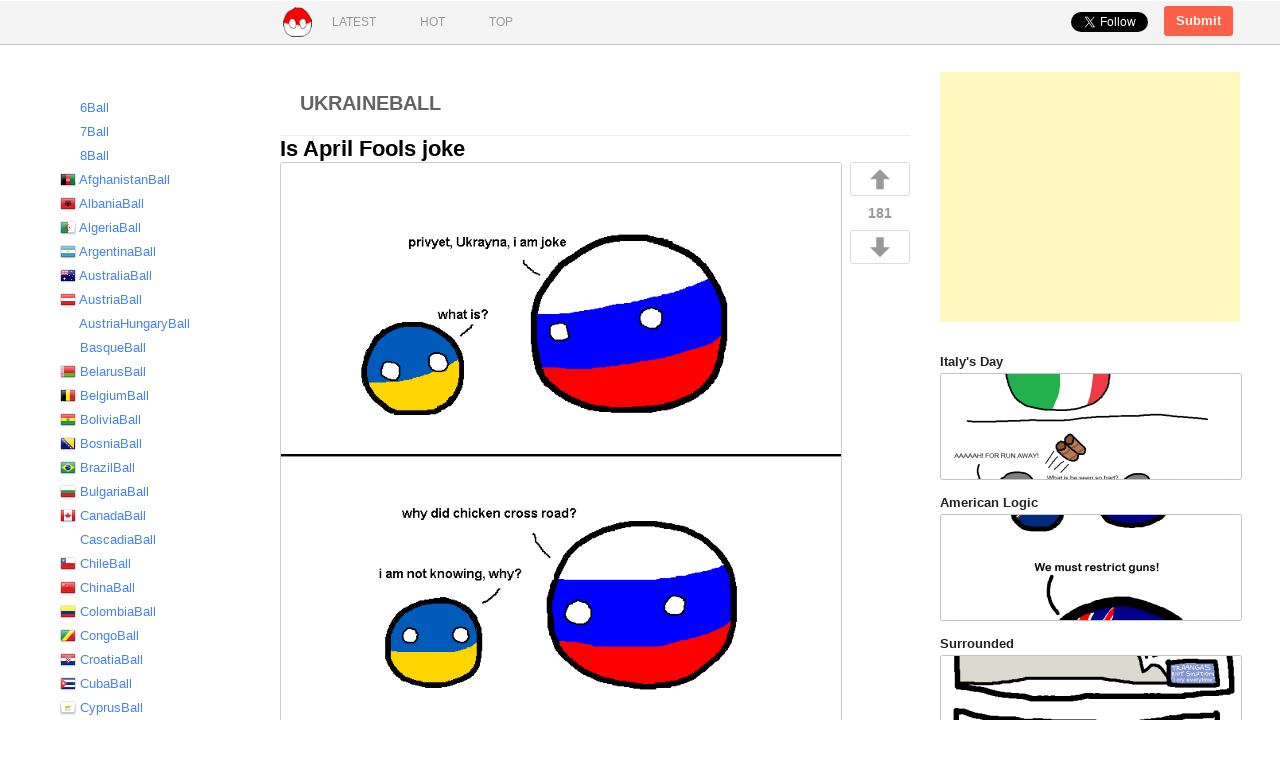

--- FILE ---
content_type: text/html; charset=UTF-8
request_url: http://country-balls.com/tag/ukraineball/
body_size: 9169
content:
<!DOCTYPE html>
<!--[if IE 7]>
<html class="ie ie7" lang="en-US"
 xmlns:fb="http://ogp.me/ns/fb#">
<![endif]-->
<!--[if IE 8]>
<html class="ie ie8" lang="en-US"
 xmlns:fb="http://ogp.me/ns/fb#">
<![endif]-->
<!--[if !(IE 7) | !(IE 8)  ]><!-->
<html lang="en-US"
 xmlns:fb="http://ogp.me/ns/fb#">
<!--<![endif]-->
<head>
	<meta charset="UTF-8" />
	<meta name="viewport" content="width=device-width" />
	<meta name="keywords" content="polandball, countryballs, polandball comics, poland ball, polandball meme, irelandball,"/><meta name="description" content="The number one source for Country Balls! Polandball, Irelandball, Ukraineball, RussiaBall, USABall, UKBall, Reichtangle, IsraelCube and more!"/>	 <!-- comments pagination SEO optimization -->
	<title>UkraineBall | Country Balls</title>
	<link rel="profile" href="http://gmpg.org/xfn/11" />
	<link rel="pingback" href="http://country-balls.com/xmlrpc.php" />
		<!--[if lt IE 9]>
	<script src="http://country-balls.com/wp-content/themes/ultrahumor%20v1.6.0/js/html5.js" type="text/javascript"></script>
	<![endif]-->
	<link rel="shortcut icon" type="image/x-icon" href="http://country-balls.com/wp-content/themes/ultrahumor%20v1.6.0/favicon.png">
	<link rel="alternate" type="application/rss+xml" title="Country Balls &raquo; Feed" href="http://country-balls.com/feed/" />
<link rel="alternate" type="application/rss+xml" title="Country Balls &raquo; Comments Feed" href="http://country-balls.com/comments/feed/" />
<link rel="alternate" type="application/rss+xml" title="Country Balls &raquo; UkraineBall Tag Feed" href="http://country-balls.com/tag/ukraineball/feed/" />
<link rel='stylesheet' id='usp_style-css'  href='http://country-balls.com/wp-content/plugins/user-submitted-posts/resources/usp.css?ver=20140308' type='text/css' media='all' />
<link rel='stylesheet' id='ultra-style-css'  href='http://country-balls.com/wp-content/themes/ultrahumor%20v1.6.0/style.css?ver=3.9.1' type='text/css' media='all' />
<!--[if lt IE 9]>
<link rel='stylesheet' id='ultra-ie-css'  href='http://country-balls.com/wp-content/themes/ultrahumor%20v1.6.0/css/ie.css?ver=20121010' type='text/css' media='all' />
<![endif]-->
<link rel='stylesheet' id='theme-mode-style-css'  href='http://country-balls.com/wp-content/themes/ultrahumor%20v1.6.0/css/style.default.css?ver=3.9.1' type='text/css' media='all' />
<script type='text/javascript' src='http://ajax.googleapis.com/ajax/libs/jquery/1.8.3/jquery.min.js?ver=1.8.3'></script>
<script type='text/javascript' src='http://country-balls.com/wp-content/plugins/user-submitted-posts/resources/usp.php?ver=20140308'></script>
<meta property="fb:app_id" content="242128322662825"/>
<meta property="fb:admins" content=""/>
		<script>
		  (function(i,s,o,g,r,a,m){i['GoogleAnalyticsObject']=r;i[r]=i[r]||function(){
		  (i[r].q=i[r].q||[]).push(arguments)},i[r].l=1*new Date();a=s.createElement(o),
		  m=s.getElementsByTagName(o)[0];a.async=1;a.src=g;m.parentNode.insertBefore(a,m)
		  })(window,document,'script','//www.google-analytics.com/analytics.js','ga');

		  ga('create', 'UA-52780873-1', 'auto');
		  ga('send', 'pageview');

		</script>
		</head>

<body class="archive tag tag-ukraineball tag-64 single-author">
	<script type="text/javascript">var isMobile = window.matchMedia("screen and (max-width: 600px)").matches;</script>
	<script async src="//pagead2.googlesyndication.com/pagead/js/adsbygoogle.js"></script>
	<!-- Facebook SDK -->
	<div id="fb-root"></div>
	<script>(function(d, s, id) { var js, fjs = d.getElementsByTagName(s)[0]; if (d.getElementById(id)) return; js = d.createElement(s); js.id = id;js.src = "//connect.facebook.net/en_US/sdk.js#xfbml=1&appId=242128322662825&version=v2.0";fjs.parentNode.insertBefore(js, fjs);}(document, 'script', 'facebook-jssdk'));</script>
		
            <div class="home-top-ad textcenter"></div>
		
	<div id="masthead" class="site-header" role="banner">
	<div class="header-wrapper width-limit">		
		<div id="header-logo" class="header-logo">
        	<a href="http://country-balls.com/" title="Country Balls-" rel="home"><img src="http://country-balls.com/wp-content/uploads/2014/07/favicon.png" /></a>    	</div>
		<div id="header-nav" class="header-nav">
			<nav id="site-navigation" class="main-navigation" role="navigation">
				<a class="assistive-text" href="#content" title="Skip to content">Skip to content</a>
				<div class="header-menu"><ul id="menu-header" class="nav-menu"><li id="menu-item-2693" class="menu-item menu-item-type-custom menu-item-object-custom menu-item-home menu-item-2693"><a href="http://country-balls.com/">Latest</a></li>
<li id="menu-item-2692" class="menu-item menu-item-type-custom menu-item-object-custom menu-item-2692"><a href="http://country-balls.com/?order=hot">Hot</a></li>
<li id="menu-item-4986" class="menu-item menu-item-type-custom menu-item-object-custom menu-item-4986"><a href="http://country-balls.com/?order=top">Top</a></li>
</ul></div>			</nav><!-- #site-navigation -->
	    </div>

	    	    	<div class="visitor-function">
	            <div class="upload">
	                <a class="badge-signup-button upload" href="http://country-balls.com/submit/">Submit</a>
	            </div>
	    	</div>
	    
		<div class="social-wrapper">
			<div class="facebook-wrapper">
				<div class="fb-like" data-href="https://www.facebook.com/countryballs10" data-layout="button" data-action="like" data-show-faces="true" data-share="true"></div>
			</div>
	    	<div class="twitter-wrapper">
		      	<a href="https://twitter.com/Country_Balls" class="twitter-follow-button" data-show-count="false" data-show-screen-name="false" data-lang="en"></a>      	
				<script>!function(d,s,id){var js,fjs=d.getElementsByTagName(s)[0];if(!d.getElementById(id)){js=d.createElement(s);js.id=id;js.src="//platform.twitter.com/widgets.js";fjs.parentNode.insertBefore(js,fjs);}}(document,"script","twitter-wjs");</script>
			</div>
		</div>

				</div>
	</div><!-- #masthead -->
			<div id="page" class="hfeed site default">
		<div id="main" class="wrapper">
	<section id="primary" class="site-content">
		<div id="content" role="main">

					<header class="archive-header">
				<h1 class="archive-title"><span>UkraineBall</span></h1>
			</header><!-- .archive-header -->

			
	<article id="post-4823" class="post-4823 post type-post status-publish format-standard has-post-thumbnail hentry category-country-balls tag-russiaball tag-ukraineball badge-entry-container rounded-3">
		<header class="entry-header">
				
			<h1 class="entry-title">
				<a href="http://country-balls.com/is-april-fools-joke/" title="Permalink to Is April Fools joke" rel="bookmark">Is April Fools joke</a>
			</h1>
					</header><!-- .entry-header -->
		
		<div class="list entry-content">
		   	<a class="content-image" href="http://country-balls.com/is-april-fools-joke/" title="Is April Fools joke" ><img width="704" height="2056" src="http://country-balls.com/wp-content/uploads/2015/04/country-balls-is-april-fools-joke.png" class="attachment- wp-post-image" alt="Is April Fools joke" title="Is April Fools joke" /></a>									<div class="side-content">
				<div id="useraction" class="sticky-container">
					<div id="ajax_recommendlink" class="ajax_recommendlink">
						<div class="recommend_act social_area_voting">
							<div class="track button-vote" data-category="button" data-label="vote-up" data-id="4823" title="Like"><span class="btn vote"><span class="icon-arrow-up" /></span></div>
							<div title="Total scores" class="post-score">181</div>		
							<div class="track button-vote" data-category="button" data-label="vote-down" data-id="4823" title="Dislike"><span class="btn vote"><span class="icon-arrow-down" /></span></div>
						</div>
					</div>
				</div> 
			</div>
		</div><!-- .entry-content -->

		<div class="post-afterbar-a in-list-view">
        	<div class="share" style="">
        <ul>
            <li><a class="badge-facebook-share badge-facebook-bot-share track-social btn-share facebook" data-network="facebook" data-action="share" data-social-target="http://country-balls.com/is-april-fools-joke/" href="https://www.facebook.com/sharer/sharer.php?u=http://country-balls.com/is-april-fools-joke/" target="_blank">Facebook</a></li>
            <li><a class="badge-twitter-share badge-twitter-bot-share track-social btn-share twitter" data-network="twitter" data-action="share" data-social-target="http://country-balls.com/is-april-fools-joke/" href="https://twitter.com/intent/tweet?source=tweetbutton&original_referer=http://country-balls.com/is-april-fools-joke/&text=Is April Fools joke&url=http://country-balls.com/is-april-fools-joke/&via=Country_Balls"  target="_blank">Twitter</a></li>
        </ul>
    </div>
            <div class="others">
            <a href="http://country-balls.com/is-april-fools-joke/#comments" class="icon-comment btn btn-comments" title="Leave a comment"></a>
        </div>
        
        <div class="clearfix"></div>
        </div>

	</article><!-- #post -->
	<article id="post-3888" class="post-3888 post type-post status-publish format-standard has-post-thumbnail hentry category-country-balls tag-brazilball tag-denmarkball tag-finlandball tag-franceball tag-germanyball tag-mexicoball tag-polandball tag-reichtangle tag-russiaball tag-swedenball tag-ukraineball tag-usaball badge-entry-container rounded-3">
		<header class="entry-header">
				
			<h1 class="entry-title">
				<a href="http://country-balls.com/twelve-days-of-polanmas/" title="Permalink to Twelve days of Polanmas" rel="bookmark">Twelve days of Polanmas</a>
			</h1>
					</header><!-- .entry-header -->
		
		<div class="list entry-content">
		   	<a class="content-image" href="http://country-balls.com/twelve-days-of-polanmas/" title="Twelve days of Polanmas" ><img width="960" height="7020" src="http://country-balls.com/wp-content/uploads/2014/12/country-balls-twelve-days-of-polanmas.png" class="attachment- wp-post-image" alt="Twelve days of Polanmas" title="Twelve days of Polanmas" /></a>									<div class="side-content">
				<div id="useraction" class="sticky-container">
					<div id="ajax_recommendlink" class="ajax_recommendlink">
						<div class="recommend_act social_area_voting">
							<div class="track button-vote" data-category="button" data-label="vote-up" data-id="3888" title="Like"><span class="btn vote"><span class="icon-arrow-up" /></span></div>
							<div title="Total scores" class="post-score">188</div>		
							<div class="track button-vote" data-category="button" data-label="vote-down" data-id="3888" title="Dislike"><span class="btn vote"><span class="icon-arrow-down" /></span></div>
						</div>
					</div>
				</div> 
			</div>
		</div><!-- .entry-content -->

		<div class="post-afterbar-a in-list-view">
        	<div class="share" style="">
        <ul>
            <li><a class="badge-facebook-share badge-facebook-bot-share track-social btn-share facebook" data-network="facebook" data-action="share" data-social-target="http://country-balls.com/twelve-days-of-polanmas/" href="https://www.facebook.com/sharer/sharer.php?u=http://country-balls.com/twelve-days-of-polanmas/" target="_blank">Facebook</a></li>
            <li><a class="badge-twitter-share badge-twitter-bot-share track-social btn-share twitter" data-network="twitter" data-action="share" data-social-target="http://country-balls.com/twelve-days-of-polanmas/" href="https://twitter.com/intent/tweet?source=tweetbutton&original_referer=http://country-balls.com/twelve-days-of-polanmas/&text=Twelve days of Polanmas&url=http://country-balls.com/twelve-days-of-polanmas/&via=Country_Balls"  target="_blank">Twitter</a></li>
        </ul>
    </div>
            <div class="others">
            <a href="http://country-balls.com/twelve-days-of-polanmas/#comments" class="icon-comment btn btn-comments" title="Leave a comment"></a>
        </div>
        
        <div class="clearfix"></div>
        </div>

	</article><!-- #post -->
	<article id="post-3579" class="post-3579 post type-post status-publish format-standard has-post-thumbnail hentry category-country-balls tag-euball tag-finlandball tag-franceball tag-italyball tag-russiaball tag-ukball tag-ukraineball badge-entry-container rounded-3">
		<header class="entry-header">
				
			<h1 class="entry-title">
				<a href="http://country-balls.com/culinary-master-race/" title="Permalink to Culinary master race" rel="bookmark">Culinary master race</a>
			</h1>
					</header><!-- .entry-header -->
		
		<div class="list entry-content">
		   	<a class="content-image" href="http://country-balls.com/culinary-master-race/" title="Culinary master race" ><img width="688" height="2604" src="http://country-balls.com/wp-content/uploads/2014/10/country-balls-culinary-master-race.png" class="attachment- wp-post-image" alt="Culinary master race" title="Culinary master race" /></a>									<div class="side-content">
				<div id="useraction" class="sticky-container">
					<div id="ajax_recommendlink" class="ajax_recommendlink">
						<div class="recommend_act social_area_voting">
							<div class="track button-vote" data-category="button" data-label="vote-up" data-id="3579" title="Like"><span class="btn vote"><span class="icon-arrow-up" /></span></div>
							<div title="Total scores" class="post-score">52</div>		
							<div class="track button-vote" data-category="button" data-label="vote-down" data-id="3579" title="Dislike"><span class="btn vote"><span class="icon-arrow-down" /></span></div>
						</div>
					</div>
				</div> 
			</div>
		</div><!-- .entry-content -->

		<div class="post-afterbar-a in-list-view">
        	<div class="share" style="">
        <ul>
            <li><a class="badge-facebook-share badge-facebook-bot-share track-social btn-share facebook" data-network="facebook" data-action="share" data-social-target="http://country-balls.com/culinary-master-race/" href="https://www.facebook.com/sharer/sharer.php?u=http://country-balls.com/culinary-master-race/" target="_blank">Facebook</a></li>
            <li><a class="badge-twitter-share badge-twitter-bot-share track-social btn-share twitter" data-network="twitter" data-action="share" data-social-target="http://country-balls.com/culinary-master-race/" href="https://twitter.com/intent/tweet?source=tweetbutton&original_referer=http://country-balls.com/culinary-master-race/&text=Culinary master race&url=http://country-balls.com/culinary-master-race/&via=Country_Balls"  target="_blank">Twitter</a></li>
        </ul>
    </div>
            <div class="others">
            <a href="http://country-balls.com/culinary-master-race/#comments" class="icon-comment btn btn-comments" title="Leave a comment"></a>
        </div>
        
        <div class="clearfix"></div>
        </div>

	</article><!-- #post -->
	<article id="post-3565" class="post-3565 post type-post status-publish format-standard has-post-thumbnail hentry category-country-balls tag-estoniaball tag-finlandball tag-latviaball tag-lithuaniaball tag-russiaball tag-ukraineball badge-entry-container rounded-3">
		<header class="entry-header">
				
			<h1 class="entry-title">
				<a href="http://country-balls.com/my-neighbor-country-russia/" title="Permalink to My Neighbor Country Russia" rel="bookmark">My Neighbor Country Russia</a>
			</h1>
					</header><!-- .entry-header -->
		
		<div class="list entry-content">
		   	<a class="content-image" href="http://country-balls.com/my-neighbor-country-russia/" title="My Neighbor Country Russia" ><img width="1000" height="10232" src="http://country-balls.com/wp-content/uploads/2014/10/country-balls-my-neighbor-country-russia.png" class="attachment- wp-post-image" alt="My Neighbor Country Russia" title="My Neighbor Country Russia" /></a>									<div class="side-content">
				<div id="useraction" class="sticky-container">
					<div id="ajax_recommendlink" class="ajax_recommendlink">
						<div class="recommend_act social_area_voting">
							<div class="track button-vote" data-category="button" data-label="vote-up" data-id="3565" title="Like"><span class="btn vote"><span class="icon-arrow-up" /></span></div>
							<div title="Total scores" class="post-score">141</div>		
							<div class="track button-vote" data-category="button" data-label="vote-down" data-id="3565" title="Dislike"><span class="btn vote"><span class="icon-arrow-down" /></span></div>
						</div>
					</div>
				</div> 
			</div>
		</div><!-- .entry-content -->

		<div class="post-afterbar-a in-list-view">
        	<div class="share" style="">
        <ul>
            <li><a class="badge-facebook-share badge-facebook-bot-share track-social btn-share facebook" data-network="facebook" data-action="share" data-social-target="http://country-balls.com/my-neighbor-country-russia/" href="https://www.facebook.com/sharer/sharer.php?u=http://country-balls.com/my-neighbor-country-russia/" target="_blank">Facebook</a></li>
            <li><a class="badge-twitter-share badge-twitter-bot-share track-social btn-share twitter" data-network="twitter" data-action="share" data-social-target="http://country-balls.com/my-neighbor-country-russia/" href="https://twitter.com/intent/tweet?source=tweetbutton&original_referer=http://country-balls.com/my-neighbor-country-russia/&text=My Neighbor Country Russia&url=http://country-balls.com/my-neighbor-country-russia/&via=Country_Balls"  target="_blank">Twitter</a></li>
        </ul>
    </div>
            <div class="others">
            <a href="http://country-balls.com/my-neighbor-country-russia/#comments" class="icon-comment btn btn-comments" title="Leave a comment"></a>
        </div>
        
        <div class="clearfix"></div>
        </div>

	</article><!-- #post -->
	<article id="post-3411" class="post-3411 post type-post status-publish format-standard has-post-thumbnail hentry category-country-balls tag-ukraineball badge-entry-container rounded-3">
		<header class="entry-header">
				
			<h1 class="entry-title">
				<a href="http://country-balls.com/when-rebels-collide/" title="Permalink to When Rebels Collide" rel="bookmark">When Rebels Collide</a>
			</h1>
					</header><!-- .entry-header -->
		
		<div class="list entry-content">
		   	<a class="content-image" href="http://country-balls.com/when-rebels-collide/" title="When Rebels Collide" ><img width="1228" height="5756" src="http://country-balls.com/wp-content/uploads/2014/08/country-balls-when-rebels-collide.png" class="attachment- wp-post-image" alt="When Rebels Collide" title="When Rebels Collide" /></a>									<div class="side-content">
				<div id="useraction" class="sticky-container">
					<div id="ajax_recommendlink" class="ajax_recommendlink">
						<div class="recommend_act social_area_voting">
							<div class="track button-vote" data-category="button" data-label="vote-up" data-id="3411" title="Like"><span class="btn vote"><span class="icon-arrow-up" /></span></div>
							<div title="Total scores" class="post-score">33</div>		
							<div class="track button-vote" data-category="button" data-label="vote-down" data-id="3411" title="Dislike"><span class="btn vote"><span class="icon-arrow-down" /></span></div>
						</div>
					</div>
				</div> 
			</div>
		</div><!-- .entry-content -->

		<div class="post-afterbar-a in-list-view">
        	<div class="share" style="">
        <ul>
            <li><a class="badge-facebook-share badge-facebook-bot-share track-social btn-share facebook" data-network="facebook" data-action="share" data-social-target="http://country-balls.com/when-rebels-collide/" href="https://www.facebook.com/sharer/sharer.php?u=http://country-balls.com/when-rebels-collide/" target="_blank">Facebook</a></li>
            <li><a class="badge-twitter-share badge-twitter-bot-share track-social btn-share twitter" data-network="twitter" data-action="share" data-social-target="http://country-balls.com/when-rebels-collide/" href="https://twitter.com/intent/tweet?source=tweetbutton&original_referer=http://country-balls.com/when-rebels-collide/&text=When Rebels Collide&url=http://country-balls.com/when-rebels-collide/&via=Country_Balls"  target="_blank">Twitter</a></li>
        </ul>
    </div>
            <div class="others">
            <a href="http://country-balls.com/when-rebels-collide/#comments" class="icon-comment btn btn-comments" title="Leave a comment"></a>
        </div>
        
        <div class="clearfix"></div>
        </div>

	</article><!-- #post -->
	<article id="post-3393" class="post-3393 post type-post status-publish format-standard has-post-thumbnail hentry category-country-balls tag-franceball tag-sovietball tag-ukraineball badge-entry-container rounded-3">
		<header class="entry-header">
				
			<h1 class="entry-title">
				<a href="http://country-balls.com/sometimes-you-dont-need-to-speak/" title="Permalink to Sometimes you don&#8217;t need to speak" rel="bookmark">Sometimes you don&#8217;t need to speak</a>
			</h1>
					</header><!-- .entry-header -->
		
		<div class="list entry-content">
		   	<a class="content-image" href="http://country-balls.com/sometimes-you-dont-need-to-speak/" title="Sometimes you don&#8217;t need to speak" ><img width="550" height="1143" src="http://country-balls.com/wp-content/uploads/2014/08/country-balls-sometimes-you-don-t-need-to-speak.png" class="attachment- wp-post-image" alt="Sometimes you don&#039;t need to speak" title="Sometimes you don&#8217;t need to speak" /></a>									<div class="side-content">
				<div id="useraction" class="sticky-container">
					<div id="ajax_recommendlink" class="ajax_recommendlink">
						<div class="recommend_act social_area_voting">
							<div class="track button-vote" data-category="button" data-label="vote-up" data-id="3393" title="Like"><span class="btn vote"><span class="icon-arrow-up" /></span></div>
							<div title="Total scores" class="post-score">234</div>		
							<div class="track button-vote" data-category="button" data-label="vote-down" data-id="3393" title="Dislike"><span class="btn vote"><span class="icon-arrow-down" /></span></div>
						</div>
					</div>
				</div> 
			</div>
		</div><!-- .entry-content -->

		<div class="post-afterbar-a in-list-view">
        	<div class="share" style="">
        <ul>
            <li><a class="badge-facebook-share badge-facebook-bot-share track-social btn-share facebook" data-network="facebook" data-action="share" data-social-target="http://country-balls.com/sometimes-you-dont-need-to-speak/" href="https://www.facebook.com/sharer/sharer.php?u=http://country-balls.com/sometimes-you-dont-need-to-speak/" target="_blank">Facebook</a></li>
            <li><a class="badge-twitter-share badge-twitter-bot-share track-social btn-share twitter" data-network="twitter" data-action="share" data-social-target="http://country-balls.com/sometimes-you-dont-need-to-speak/" href="https://twitter.com/intent/tweet?source=tweetbutton&original_referer=http://country-balls.com/sometimes-you-dont-need-to-speak/&text=Sometimes you don&#8217;t need to speak&url=http://country-balls.com/sometimes-you-dont-need-to-speak/&via=Country_Balls"  target="_blank">Twitter</a></li>
        </ul>
    </div>
            <div class="others">
            <a href="http://country-balls.com/sometimes-you-dont-need-to-speak/#comments" class="icon-comment btn btn-comments" title="Leave a comment"></a>
        </div>
        
        <div class="clearfix"></div>
        </div>

	</article><!-- #post -->
	<article id="post-3384" class="post-3384 post type-post status-publish format-standard has-post-thumbnail hentry category-country-balls tag-franceball tag-germanyball tag-russiaball tag-ukraineball tag-usaball badge-entry-container rounded-3">
		<header class="entry-header">
				
			<h1 class="entry-title">
				<a href="http://country-balls.com/the-choice/" title="Permalink to The Choice" rel="bookmark">The Choice</a>
			</h1>
					</header><!-- .entry-header -->
		
		<div class="list entry-content">
		   	<a class="content-image" href="http://country-balls.com/the-choice/" title="The Choice" ><img width="950" height="1124" src="http://country-balls.com/wp-content/uploads/2014/08/country-balls-the-choice.png" class="attachment- wp-post-image" alt="The Choice" title="The Choice" /></a>									<div class="side-content">
				<div id="useraction" class="sticky-container">
					<div id="ajax_recommendlink" class="ajax_recommendlink">
						<div class="recommend_act social_area_voting">
							<div class="track button-vote" data-category="button" data-label="vote-up" data-id="3384" title="Like"><span class="btn vote"><span class="icon-arrow-up" /></span></div>
							<div title="Total scores" class="post-score">105</div>		
							<div class="track button-vote" data-category="button" data-label="vote-down" data-id="3384" title="Dislike"><span class="btn vote"><span class="icon-arrow-down" /></span></div>
						</div>
					</div>
				</div> 
			</div>
		</div><!-- .entry-content -->

		<div class="post-afterbar-a in-list-view">
        	<div class="share" style="">
        <ul>
            <li><a class="badge-facebook-share badge-facebook-bot-share track-social btn-share facebook" data-network="facebook" data-action="share" data-social-target="http://country-balls.com/the-choice/" href="https://www.facebook.com/sharer/sharer.php?u=http://country-balls.com/the-choice/" target="_blank">Facebook</a></li>
            <li><a class="badge-twitter-share badge-twitter-bot-share track-social btn-share twitter" data-network="twitter" data-action="share" data-social-target="http://country-balls.com/the-choice/" href="https://twitter.com/intent/tweet?source=tweetbutton&original_referer=http://country-balls.com/the-choice/&text=The Choice&url=http://country-balls.com/the-choice/&via=Country_Balls"  target="_blank">Twitter</a></li>
        </ul>
    </div>
            <div class="others">
            <a href="http://country-balls.com/the-choice/#comments" class="icon-comment btn btn-comments" title="Leave a comment"></a>
        </div>
        
        <div class="clearfix"></div>
        </div>

	</article><!-- #post -->
	<article id="post-3249" class="post-3249 post type-post status-publish format-standard has-post-thumbnail hentry category-country-balls tag-germanyball tag-russiaball tag-ukball tag-ukraineball badge-entry-container rounded-3">
		<header class="entry-header">
				
			<h1 class="entry-title">
				<a href="http://country-balls.com/russia-is-scary/" title="Permalink to Russia is Scary" rel="bookmark">Russia is Scary</a>
			</h1>
					</header><!-- .entry-header -->
		
		<div class="list entry-content">
		   	<a class="content-image" href="http://country-balls.com/russia-is-scary/" title="Russia is Scary" ><img width="794" height="1480" src="http://country-balls.com/wp-content/uploads/2014/07/country-balls-russia-is-scary.png" class="attachment- wp-post-image" alt="Russia is Scary" title="Russia is Scary" /></a>									<div class="side-content">
				<div id="useraction" class="sticky-container">
					<div id="ajax_recommendlink" class="ajax_recommendlink">
						<div class="recommend_act social_area_voting">
							<div class="track button-vote" data-category="button" data-label="vote-up" data-id="3249" title="Like"><span class="btn vote"><span class="icon-arrow-up" /></span></div>
							<div title="Total scores" class="post-score">97</div>		
							<div class="track button-vote" data-category="button" data-label="vote-down" data-id="3249" title="Dislike"><span class="btn vote"><span class="icon-arrow-down" /></span></div>
						</div>
					</div>
				</div> 
			</div>
		</div><!-- .entry-content -->

		<div class="post-afterbar-a in-list-view">
        	<div class="share" style="">
        <ul>
            <li><a class="badge-facebook-share badge-facebook-bot-share track-social btn-share facebook" data-network="facebook" data-action="share" data-social-target="http://country-balls.com/russia-is-scary/" href="https://www.facebook.com/sharer/sharer.php?u=http://country-balls.com/russia-is-scary/" target="_blank">Facebook</a></li>
            <li><a class="badge-twitter-share badge-twitter-bot-share track-social btn-share twitter" data-network="twitter" data-action="share" data-social-target="http://country-balls.com/russia-is-scary/" href="https://twitter.com/intent/tweet?source=tweetbutton&original_referer=http://country-balls.com/russia-is-scary/&text=Russia is Scary&url=http://country-balls.com/russia-is-scary/&via=Country_Balls"  target="_blank">Twitter</a></li>
        </ul>
    </div>
            <div class="others">
            <a href="http://country-balls.com/russia-is-scary/#comments" class="icon-comment btn btn-comments" title="Leave a comment"></a>
        </div>
        
        <div class="clearfix"></div>
        </div>

	</article><!-- #post -->
	<article id="post-3220" class="post-3220 post type-post status-publish format-standard has-post-thumbnail hentry category-country-balls tag-euball tag-russiaball tag-ukraineball tag-usaball badge-entry-container rounded-3">
		<header class="entry-header">
				
			<h1 class="entry-title">
				<a href="http://country-balls.com/dont-mess-with-the-usa/" title="Permalink to Don&#8217;t Mess with the USA" rel="bookmark">Don&#8217;t Mess with the USA</a>
			</h1>
					</header><!-- .entry-header -->
		
		<div class="list entry-content">
		   	<a class="content-image" href="http://country-balls.com/dont-mess-with-the-usa/" title="Don&#8217;t Mess with the USA" ><img width="992" height="1764" src="http://country-balls.com/wp-content/uploads/2014/07/country-balls-dont-mess-with-the-usa.png" class="attachment- wp-post-image" alt="Don&#039;t Mess with the USA" title="Don&#8217;t Mess with the USA" /></a>									<div class="side-content">
				<div id="useraction" class="sticky-container">
					<div id="ajax_recommendlink" class="ajax_recommendlink">
						<div class="recommend_act social_area_voting">
							<div class="track button-vote" data-category="button" data-label="vote-up" data-id="3220" title="Like"><span class="btn vote"><span class="icon-arrow-up" /></span></div>
							<div title="Total scores" class="post-score">112</div>		
							<div class="track button-vote" data-category="button" data-label="vote-down" data-id="3220" title="Dislike"><span class="btn vote"><span class="icon-arrow-down" /></span></div>
						</div>
					</div>
				</div> 
			</div>
		</div><!-- .entry-content -->

		<div class="post-afterbar-a in-list-view">
        	<div class="share" style="">
        <ul>
            <li><a class="badge-facebook-share badge-facebook-bot-share track-social btn-share facebook" data-network="facebook" data-action="share" data-social-target="http://country-balls.com/dont-mess-with-the-usa/" href="https://www.facebook.com/sharer/sharer.php?u=http://country-balls.com/dont-mess-with-the-usa/" target="_blank">Facebook</a></li>
            <li><a class="badge-twitter-share badge-twitter-bot-share track-social btn-share twitter" data-network="twitter" data-action="share" data-social-target="http://country-balls.com/dont-mess-with-the-usa/" href="https://twitter.com/intent/tweet?source=tweetbutton&original_referer=http://country-balls.com/dont-mess-with-the-usa/&text=Don&#8217;t Mess with the USA&url=http://country-balls.com/dont-mess-with-the-usa/&via=Country_Balls"  target="_blank">Twitter</a></li>
        </ul>
    </div>
            <div class="others">
            <a href="http://country-balls.com/dont-mess-with-the-usa/#comments" class="icon-comment btn btn-comments" title="Leave a comment"></a>
        </div>
        
        <div class="clearfix"></div>
        </div>

	</article><!-- #post -->
	<article id="post-3211" class="post-3211 post type-post status-publish format-standard has-post-thumbnail hentry category-country-balls tag-euball tag-russiaball tag-ukraineball tag-usaball badge-entry-container rounded-3">
		<header class="entry-header">
				
			<h1 class="entry-title">
				<a href="http://country-balls.com/doktor-russia/" title="Permalink to Doktor Russia" rel="bookmark">Doktor Russia</a>
			</h1>
					</header><!-- .entry-header -->
		
		<div class="list entry-content">
		   	<a class="content-image" href="http://country-balls.com/doktor-russia/" title="Doktor Russia" ><img width="640" height="2800" src="http://country-balls.com/wp-content/uploads/2014/07/country-balls-doktor-russia.png" class="attachment- wp-post-image" alt="Doktor Russia" title="Doktor Russia" /></a>									<div class="side-content">
				<div id="useraction" class="sticky-container">
					<div id="ajax_recommendlink" class="ajax_recommendlink">
						<div class="recommend_act social_area_voting">
							<div class="track button-vote" data-category="button" data-label="vote-up" data-id="3211" title="Like"><span class="btn vote"><span class="icon-arrow-up" /></span></div>
							<div title="Total scores" class="post-score">54</div>		
							<div class="track button-vote" data-category="button" data-label="vote-down" data-id="3211" title="Dislike"><span class="btn vote"><span class="icon-arrow-down" /></span></div>
						</div>
					</div>
				</div> 
			</div>
		</div><!-- .entry-content -->

		<div class="post-afterbar-a in-list-view">
        	<div class="share" style="">
        <ul>
            <li><a class="badge-facebook-share badge-facebook-bot-share track-social btn-share facebook" data-network="facebook" data-action="share" data-social-target="http://country-balls.com/doktor-russia/" href="https://www.facebook.com/sharer/sharer.php?u=http://country-balls.com/doktor-russia/" target="_blank">Facebook</a></li>
            <li><a class="badge-twitter-share badge-twitter-bot-share track-social btn-share twitter" data-network="twitter" data-action="share" data-social-target="http://country-balls.com/doktor-russia/" href="https://twitter.com/intent/tweet?source=tweetbutton&original_referer=http://country-balls.com/doktor-russia/&text=Doktor Russia&url=http://country-balls.com/doktor-russia/&via=Country_Balls"  target="_blank">Twitter</a></li>
        </ul>
    </div>
            <div class="others">
            <a href="http://country-balls.com/doktor-russia/#comments" class="icon-comment btn btn-comments" title="Leave a comment"></a>
        </div>
        
        <div class="clearfix"></div>
        </div>

	</article><!-- #post -->		<nav id="nav-below" class="navigation" role="navigation">
			<h3 class="assistive-text">Post navigation</h3>
			<div class="nav-previous"><a href="http://country-balls.com/tag/ukraineball/page/2/" ><span class="meta-nav">&larr;</span> Older posts</a></div>
			<div class="random-button"><a href="http://country-balls.com/index.php?random=1" title="Random">Random</a></div>
			<div class="nav-next"></div>
		</nav><!-- #nav-below .navigation -->
	
		
		</div><!-- #content -->
	</section><!-- #primary -->

		<div id="secondary" class="widget-area left" role="complementary">
		    <aside class="widget"></aside>
    			<aside id="cb_widget_tags-2" class="widget cb_widget_tags"><aside class=""><ul class="f16"><li><a class="track" href="http://country-balls.com/tag/6ball/" title="View all 6Ball comics"  data-category="button" data-label="tag"><span class="flag ">&nbsp;&nbsp;&nbsp;&nbsp;&nbsp;</span>6Ball</a></li> <li><a class="track" href="http://country-balls.com/tag/7ball/" title="View all 7Ball comics"  data-category="button" data-label="tag"><span class="flag ">&nbsp;&nbsp;&nbsp;&nbsp;&nbsp;</span>7Ball</a></li> <li><a class="track" href="http://country-balls.com/tag/8ball/" title="View all 8Ball comics"  data-category="button" data-label="tag"><span class="flag ">&nbsp;&nbsp;&nbsp;&nbsp;&nbsp;</span>8Ball</a></li> <li><a class="track" href="http://country-balls.com/tag/afghanistanball/" title="View all AfghanistanBall comics"  data-category="button" data-label="tag"><span class="flag af">&nbsp;&nbsp;&nbsp;&nbsp;&nbsp;</span>AfghanistanBall</a></li> <li><a class="track" href="http://country-balls.com/tag/albaniaball/" title="View all AlbaniaBall comics"  data-category="button" data-label="tag"><span class="flag al">&nbsp;&nbsp;&nbsp;&nbsp;&nbsp;</span>AlbaniaBall</a></li> <li><a class="track" href="http://country-balls.com/tag/algeriaball/" title="View all AlgeriaBall comics"  data-category="button" data-label="tag"><span class="flag dz">&nbsp;&nbsp;&nbsp;&nbsp;&nbsp;</span>AlgeriaBall</a></li> <li><a class="track" href="http://country-balls.com/tag/argentinaball/" title="View all ArgentinaBall comics"  data-category="button" data-label="tag"><span class="flag ar">&nbsp;&nbsp;&nbsp;&nbsp;&nbsp;</span>ArgentinaBall</a></li> <li><a class="track" href="http://country-balls.com/tag/australiaball/" title="View all AustraliaBall comics"  data-category="button" data-label="tag"><span class="flag au">&nbsp;&nbsp;&nbsp;&nbsp;&nbsp;</span>AustraliaBall</a></li> <li><a class="track" href="http://country-balls.com/tag/austriaball/" title="View all AustriaBall comics"  data-category="button" data-label="tag"><span class="flag at">&nbsp;&nbsp;&nbsp;&nbsp;&nbsp;</span>AustriaBall</a></li> <li><a class="track" href="http://country-balls.com/tag/austriahungaryball/" title="View all AustriaHungaryBall comics"  data-category="button" data-label="tag"><span class="flag ">&nbsp;&nbsp;&nbsp;&nbsp;&nbsp;</span>AustriaHungaryBall</a></li> <li><a class="track" href="http://country-balls.com/tag/basqueball/" title="View all BasqueBall comics"  data-category="button" data-label="tag"><span class="flag ">&nbsp;&nbsp;&nbsp;&nbsp;&nbsp;</span>BasqueBall</a></li> <li><a class="track" href="http://country-balls.com/tag/belarusball/" title="View all BelarusBall comics"  data-category="button" data-label="tag"><span class="flag by">&nbsp;&nbsp;&nbsp;&nbsp;&nbsp;</span>BelarusBall</a></li> <li><a class="track" href="http://country-balls.com/tag/belgiumball/" title="View all BelgiumBall comics"  data-category="button" data-label="tag"><span class="flag be">&nbsp;&nbsp;&nbsp;&nbsp;&nbsp;</span>BelgiumBall</a></li> <li><a class="track" href="http://country-balls.com/tag/boliviaball/" title="View all BoliviaBall comics"  data-category="button" data-label="tag"><span class="flag bo">&nbsp;&nbsp;&nbsp;&nbsp;&nbsp;</span>BoliviaBall</a></li> <li><a class="track" href="http://country-balls.com/tag/bosniaball/" title="View all BosniaBall comics"  data-category="button" data-label="tag"><span class="flag ba">&nbsp;&nbsp;&nbsp;&nbsp;&nbsp;</span>BosniaBall</a></li> <li><a class="track" href="http://country-balls.com/tag/brazilball/" title="View all BrazilBall comics"  data-category="button" data-label="tag"><span class="flag br">&nbsp;&nbsp;&nbsp;&nbsp;&nbsp;</span>BrazilBall</a></li> <li><a class="track" href="http://country-balls.com/tag/bulgariaball/" title="View all BulgariaBall comics"  data-category="button" data-label="tag"><span class="flag bg">&nbsp;&nbsp;&nbsp;&nbsp;&nbsp;</span>BulgariaBall</a></li> <li><a class="track" href="http://country-balls.com/tag/canadaball/" title="View all CanadaBall comics"  data-category="button" data-label="tag"><span class="flag ca">&nbsp;&nbsp;&nbsp;&nbsp;&nbsp;</span>CanadaBall</a></li> <li><a class="track" href="http://country-balls.com/tag/cascadiaball/" title="View all CascadiaBall comics"  data-category="button" data-label="tag"><span class="flag ">&nbsp;&nbsp;&nbsp;&nbsp;&nbsp;</span>CascadiaBall</a></li> <li><a class="track" href="http://country-balls.com/tag/chileball/" title="View all ChileBall comics"  data-category="button" data-label="tag"><span class="flag cl">&nbsp;&nbsp;&nbsp;&nbsp;&nbsp;</span>ChileBall</a></li> <li><a class="track" href="http://country-balls.com/tag/chinaball/" title="View all ChinaBall comics"  data-category="button" data-label="tag"><span class="flag cn">&nbsp;&nbsp;&nbsp;&nbsp;&nbsp;</span>ChinaBall</a></li> <li><a class="track" href="http://country-balls.com/tag/colombiaball/" title="View all ColombiaBall comics"  data-category="button" data-label="tag"><span class="flag co">&nbsp;&nbsp;&nbsp;&nbsp;&nbsp;</span>ColombiaBall</a></li> <li><a class="track" href="http://country-balls.com/tag/congoball/" title="View all CongoBall comics"  data-category="button" data-label="tag"><span class="flag cg">&nbsp;&nbsp;&nbsp;&nbsp;&nbsp;</span>CongoBall</a></li> <li><a class="track" href="http://country-balls.com/tag/croatiaball/" title="View all CroatiaBall comics"  data-category="button" data-label="tag"><span class="flag hr">&nbsp;&nbsp;&nbsp;&nbsp;&nbsp;</span>CroatiaBall</a></li> <li><a class="track" href="http://country-balls.com/tag/cubaball/" title="View all CubaBall comics"  data-category="button" data-label="tag"><span class="flag cu">&nbsp;&nbsp;&nbsp;&nbsp;&nbsp;</span>CubaBall</a></li> <li><a class="track" href="http://country-balls.com/tag/cyprusball/" title="View all CyprusBall comics"  data-category="button" data-label="tag"><span class="flag cy">&nbsp;&nbsp;&nbsp;&nbsp;&nbsp;</span>CyprusBall</a></li> <li><a class="track" href="http://country-balls.com/tag/czechball/" title="View all CzechBall comics"  data-category="button" data-label="tag"><span class="flag cz">&nbsp;&nbsp;&nbsp;&nbsp;&nbsp;</span>CzechBall</a></li> <li><a class="track" href="http://country-balls.com/tag/denmarkball/" title="View all DenmarkBall comics"  data-category="button" data-label="tag"><span class="flag dk">&nbsp;&nbsp;&nbsp;&nbsp;&nbsp;</span>DenmarkBall</a></li> <li><a class="track" href="http://country-balls.com/tag/egyptball/" title="View all EgyptBall comics"  data-category="button" data-label="tag"><span class="flag eg">&nbsp;&nbsp;&nbsp;&nbsp;&nbsp;</span>EgyptBall</a></li> <li><a class="track" href="http://country-balls.com/tag/elsalvadorball/" title="View all ElSalvadorBall comics"  data-category="button" data-label="tag"><span class="flag sv">&nbsp;&nbsp;&nbsp;&nbsp;&nbsp;</span>ElSalvadorBall</a></li> <li><a class="track" href="http://country-balls.com/tag/englandball/" title="View all EnglandBall comics"  data-category="button" data-label="tag"><span class="flag _England">&nbsp;&nbsp;&nbsp;&nbsp;&nbsp;</span>EnglandBall</a></li> <li><a class="track" href="http://country-balls.com/tag/eritreaball/" title="View all EritreaBall comics"  data-category="button" data-label="tag"><span class="flag er">&nbsp;&nbsp;&nbsp;&nbsp;&nbsp;</span>EritreaBall</a></li> <li><a class="track" href="http://country-balls.com/tag/estoniaball/" title="View all EstoniaBall comics"  data-category="button" data-label="tag"><span class="flag ee">&nbsp;&nbsp;&nbsp;&nbsp;&nbsp;</span>EstoniaBall</a></li> <li><a class="track" href="http://country-balls.com/tag/ethiopiaball/" title="View all EthiopiaBall comics"  data-category="button" data-label="tag"><span class="flag et">&nbsp;&nbsp;&nbsp;&nbsp;&nbsp;</span>EthiopiaBall</a></li> <li><a class="track" href="http://country-balls.com/tag/euball/" title="View all EUBall comics"  data-category="button" data-label="tag"><span class="flag eu">&nbsp;&nbsp;&nbsp;&nbsp;&nbsp;</span>EUBall</a></li> <li><a class="track" href="http://country-balls.com/tag/finlandball/" title="View all FinlandBall comics"  data-category="button" data-label="tag"><span class="flag fi">&nbsp;&nbsp;&nbsp;&nbsp;&nbsp;</span>FinlandBall</a></li> <li><a class="track" href="http://country-balls.com/tag/franceball/" title="View all FranceBall comics"  data-category="button" data-label="tag"><span class="flag fr">&nbsp;&nbsp;&nbsp;&nbsp;&nbsp;</span>FranceBall</a></li> <li><a class="track" href="http://country-balls.com/tag/georgiaball/" title="View all GeorgiaBall comics"  data-category="button" data-label="tag"><span class="flag ge">&nbsp;&nbsp;&nbsp;&nbsp;&nbsp;</span>GeorgiaBall</a></li> <li><a class="track" href="http://country-balls.com/tag/germanyball/" title="View all GermanyBall comics"  data-category="button" data-label="tag"><span class="flag de">&nbsp;&nbsp;&nbsp;&nbsp;&nbsp;</span>GermanyBall</a></li> <li><a class="track" href="http://country-balls.com/tag/greeceball/" title="View all GreeceBall comics"  data-category="button" data-label="tag"><span class="flag gr">&nbsp;&nbsp;&nbsp;&nbsp;&nbsp;</span>GreeceBall</a></li> <li><a class="track" href="http://country-balls.com/tag/greenlandball/" title="View all GreenlandBall comics"  data-category="button" data-label="tag"><span class="flag gl">&nbsp;&nbsp;&nbsp;&nbsp;&nbsp;</span>GreenlandBall</a></li> <li><a class="track" href="http://country-balls.com/tag/gypsyball/" title="View all GypsyBall comics"  data-category="button" data-label="tag"><span class="flag ">&nbsp;&nbsp;&nbsp;&nbsp;&nbsp;</span>GypsyBall</a></li> <li><a class="track" href="http://country-balls.com/tag/haitiball/" title="View all HaitiBall comics"  data-category="button" data-label="tag"><span class="flag ht">&nbsp;&nbsp;&nbsp;&nbsp;&nbsp;</span>HaitiBall</a></li> <li><a class="track" href="http://country-balls.com/tag/hongkongball/" title="View all HongKongBall comics"  data-category="button" data-label="tag"><span class="flag hk">&nbsp;&nbsp;&nbsp;&nbsp;&nbsp;</span>HongKongBall</a></li> <li><a class="track" href="http://country-balls.com/tag/hungaryball/" title="View all HungaryBall comics"  data-category="button" data-label="tag"><span class="flag hu">&nbsp;&nbsp;&nbsp;&nbsp;&nbsp;</span>HungaryBall</a></li> <li><a class="track" href="http://country-balls.com/tag/icelandball/" title="View all IcelandBall comics"  data-category="button" data-label="tag"><span class="flag is">&nbsp;&nbsp;&nbsp;&nbsp;&nbsp;</span>IcelandBall</a></li> <li><a class="track" href="http://country-balls.com/tag/indiaball/" title="View all IndiaBall comics"  data-category="button" data-label="tag"><span class="flag in">&nbsp;&nbsp;&nbsp;&nbsp;&nbsp;</span>IndiaBall</a></li> <li><a class="track" href="http://country-balls.com/tag/indonesiaball/" title="View all IndonesiaBall comics"  data-category="button" data-label="tag"><span class="flag id">&nbsp;&nbsp;&nbsp;&nbsp;&nbsp;</span>IndonesiaBall</a></li> <li><a class="track" href="http://country-balls.com/tag/iranball/" title="View all IranBall comics"  data-category="button" data-label="tag"><span class="flag ir">&nbsp;&nbsp;&nbsp;&nbsp;&nbsp;</span>IranBall</a></li> <li><a class="track" href="http://country-balls.com/tag/iraqball/" title="View all IraqBall comics"  data-category="button" data-label="tag"><span class="flag iq">&nbsp;&nbsp;&nbsp;&nbsp;&nbsp;</span>IraqBall</a></li> <li><a class="track" href="http://country-balls.com/tag/irelandball/" title="View all IrelandBall comics"  data-category="button" data-label="tag"><span class="flag ie">&nbsp;&nbsp;&nbsp;&nbsp;&nbsp;</span>IrelandBall</a></li> <li><a class="track" href="http://country-balls.com/tag/isisball/" title="View all ISISBall comics"  data-category="button" data-label="tag"><span class="flag ">&nbsp;&nbsp;&nbsp;&nbsp;&nbsp;</span>ISISBall</a></li> <li><a class="track" href="http://country-balls.com/tag/isleofmanball/" title="View all IsleofManBall comics"  data-category="button" data-label="tag"><span class="flag im">&nbsp;&nbsp;&nbsp;&nbsp;&nbsp;</span>IsleofManBall</a></li> <li><a class="track" href="http://country-balls.com/tag/israelcube/" title="View all IsraelCube comics"  data-category="button" data-label="tag"><span class="flag il">&nbsp;&nbsp;&nbsp;&nbsp;&nbsp;</span>IsraelCube</a></li> <li><a class="track" href="http://country-balls.com/tag/italyball/" title="View all ItalyBall comics"  data-category="button" data-label="tag"><span class="flag it">&nbsp;&nbsp;&nbsp;&nbsp;&nbsp;</span>ItalyBall</a></li> <li><a class="track" href="http://country-balls.com/tag/japanball/" title="View all JapanBall comics"  data-category="button" data-label="tag"><span class="flag jp">&nbsp;&nbsp;&nbsp;&nbsp;&nbsp;</span>JapanBall</a></li> <li><a class="track" href="http://country-balls.com/tag/kenyaball/" title="View all KenyaBall comics"  data-category="button" data-label="tag"><span class="flag ke">&nbsp;&nbsp;&nbsp;&nbsp;&nbsp;</span>KenyaBall</a></li> <li><a class="track" href="http://country-balls.com/tag/koreaball-bad/" title="View all KoreaBall (Bad) comics"  data-category="button" data-label="tag"><span class="flag kp">&nbsp;&nbsp;&nbsp;&nbsp;&nbsp;</span>KoreaBall (Bad)</a></li> <li><a class="track" href="http://country-balls.com/tag/koreaball-good/" title="View all KoreaBall (Good) comics"  data-category="button" data-label="tag"><span class="flag kr">&nbsp;&nbsp;&nbsp;&nbsp;&nbsp;</span>KoreaBall (Good)</a></li> <li><a class="track" href="http://country-balls.com/tag/latviaball/" title="View all LatviaBall comics"  data-category="button" data-label="tag"><span class="flag lv">&nbsp;&nbsp;&nbsp;&nbsp;&nbsp;</span>LatviaBall</a></li> <li><a class="track" href="http://country-balls.com/tag/lesothoball/" title="View all LesothoBall comics"  data-category="button" data-label="tag"><span class="flag ls">&nbsp;&nbsp;&nbsp;&nbsp;&nbsp;</span>LesothoBall</a></li> <li><a class="track" href="http://country-balls.com/tag/libyaball/" title="View all LibyaBall comics"  data-category="button" data-label="tag"><span class="flag ly">&nbsp;&nbsp;&nbsp;&nbsp;&nbsp;</span>LibyaBall</a></li> <li><a class="track" href="http://country-balls.com/tag/lithuaniaball/" title="View all LithuaniaBall comics"  data-category="button" data-label="tag"><span class="flag lt">&nbsp;&nbsp;&nbsp;&nbsp;&nbsp;</span>LithuaniaBall</a></li> <li><a class="track" href="http://country-balls.com/tag/luxemburgball/" title="View all LuxemburgBall comics"  data-category="button" data-label="tag"><span class="flag lu">&nbsp;&nbsp;&nbsp;&nbsp;&nbsp;</span>LuxemburgBall</a></li> <li><a class="track" href="http://country-balls.com/tag/macedoniaball/" title="View all MacedoniaBall comics"  data-category="button" data-label="tag"><span class="flag mk">&nbsp;&nbsp;&nbsp;&nbsp;&nbsp;</span>MacedoniaBall</a></li> <li><a class="track" href="http://country-balls.com/tag/madagascarball/" title="View all MadagascarBall comics"  data-category="button" data-label="tag"><span class="flag mg">&nbsp;&nbsp;&nbsp;&nbsp;&nbsp;</span>MadagascarBall</a></li> <li><a class="track" href="http://country-balls.com/tag/malaysiaball/" title="View all MalaysiaBall comics"  data-category="button" data-label="tag"><span class="flag my">&nbsp;&nbsp;&nbsp;&nbsp;&nbsp;</span>MalaysiaBall</a></li> <li><a class="track" href="http://country-balls.com/tag/maliball/" title="View all MaliBall comics"  data-category="button" data-label="tag"><span class="flag ml">&nbsp;&nbsp;&nbsp;&nbsp;&nbsp;</span>MaliBall</a></li> <li><a class="track" href="http://country-balls.com/tag/maltaball/" title="View all MaltaBall comics"  data-category="button" data-label="tag"><span class="flag mt">&nbsp;&nbsp;&nbsp;&nbsp;&nbsp;</span>MaltaBall</a></li> <li><a class="track" href="http://country-balls.com/tag/mexicoball/" title="View all MexicoBall comics"  data-category="button" data-label="tag"><span class="flag mx">&nbsp;&nbsp;&nbsp;&nbsp;&nbsp;</span>MexicoBall</a></li> <li><a class="track" href="http://country-balls.com/tag/mongoliaball/" title="View all MongoliaBall comics"  data-category="button" data-label="tag"><span class="flag ">&nbsp;&nbsp;&nbsp;&nbsp;&nbsp;</span>MongoliaBall</a></li> <li><a class="track" href="http://country-balls.com/tag/moroccoball/" title="View all MoroccoBall comics"  data-category="button" data-label="tag"><span class="flag ma">&nbsp;&nbsp;&nbsp;&nbsp;&nbsp;</span>MoroccoBall</a></li> <li><a class="track" href="http://country-balls.com/tag/naziball/" title="View all NaziBall comics"  data-category="button" data-label="tag"><span class="flag ">&nbsp;&nbsp;&nbsp;&nbsp;&nbsp;</span>NaziBall</a></li> <li><a class="track" href="http://country-balls.com/tag/netherlandsball/" title="View all NetherlandsBall comics"  data-category="button" data-label="tag"><span class="flag nl">&nbsp;&nbsp;&nbsp;&nbsp;&nbsp;</span>NetherlandsBall</a></li> <li><a class="track" href="http://country-balls.com/tag/nicaraguaball/" title="View all NicaraguaBall comics"  data-category="button" data-label="tag"><span class="flag ni">&nbsp;&nbsp;&nbsp;&nbsp;&nbsp;</span>NicaraguaBall</a></li> <li><a class="track" href="http://country-balls.com/tag/nigerball/" title="View all NigerBall comics"  data-category="button" data-label="tag"><span class="flag ne">&nbsp;&nbsp;&nbsp;&nbsp;&nbsp;</span>NigerBall</a></li> <li><a class="track" href="http://country-balls.com/tag/nigeriaball/" title="View all NigeriaBall comics"  data-category="button" data-label="tag"><span class="flag ng">&nbsp;&nbsp;&nbsp;&nbsp;&nbsp;</span>NigeriaBall</a></li> <li><a class="track" href="http://country-balls.com/tag/northernirelandball/" title="View all NorthernIrelandBall comics"  data-category="button" data-label="tag"><span class="flag _Northern_Ireland">&nbsp;&nbsp;&nbsp;&nbsp;&nbsp;</span>NorthernIrelandBall</a></li> <li><a class="track" href="http://country-balls.com/tag/norwayball/" title="View all NorwayBall comics"  data-category="button" data-label="tag"><span class="flag no">&nbsp;&nbsp;&nbsp;&nbsp;&nbsp;</span>NorwayBall</a></li> <li><a class="track" href="http://country-balls.com/tag/pakistanball/" title="View all PakistanBall comics"  data-category="button" data-label="tag"><span class="flag pk">&nbsp;&nbsp;&nbsp;&nbsp;&nbsp;</span>PakistanBall</a></li> <li><a class="track" href="http://country-balls.com/tag/palestineball/" title="View all PalestineBall comics"  data-category="button" data-label="tag"><span class="flag ps">&nbsp;&nbsp;&nbsp;&nbsp;&nbsp;</span>PalestineBall</a></li> <li><a class="track" href="http://country-balls.com/tag/peruball/" title="View all PeruBall comics"  data-category="button" data-label="tag"><span class="flag pe">&nbsp;&nbsp;&nbsp;&nbsp;&nbsp;</span>PeruBall</a></li> <li><a class="track" href="http://country-balls.com/tag/polandball/" title="View all PolandBall comics"  data-category="button" data-label="tag"><span class="flag pl">&nbsp;&nbsp;&nbsp;&nbsp;&nbsp;</span>PolandBall</a></li> <li><a class="track" href="http://country-balls.com/tag/portugalball/" title="View all PortugalBall comics"  data-category="button" data-label="tag"><span class="flag pt">&nbsp;&nbsp;&nbsp;&nbsp;&nbsp;</span>PortugalBall</a></li> <li><a class="track" href="http://country-balls.com/tag/prussiaball/" title="View all PrussiaBall comics"  data-category="button" data-label="tag"><span class="flag ">&nbsp;&nbsp;&nbsp;&nbsp;&nbsp;</span>PrussiaBall</a></li> <li><a class="track" href="http://country-balls.com/tag/puertoricoball/" title="View all PuertoRicoBall comics"  data-category="button" data-label="tag"><span class="flag pr">&nbsp;&nbsp;&nbsp;&nbsp;&nbsp;</span>PuertoRicoBall</a></li> <li><a class="track" href="http://country-balls.com/tag/qatarball/" title="View all QatarBall comics"  data-category="button" data-label="tag"><span class="flag qa">&nbsp;&nbsp;&nbsp;&nbsp;&nbsp;</span>QatarBall</a></li> <li><a class="track" href="http://country-balls.com/tag/quebecball/" title="View all QuebecBall comics"  data-category="button" data-label="tag"><span class="flag ">&nbsp;&nbsp;&nbsp;&nbsp;&nbsp;</span>QuebecBall</a></li> <li><a class="track" href="http://country-balls.com/tag/ragusaball/" title="View all RagusaBall comics"  data-category="button" data-label="tag"><span class="flag ">&nbsp;&nbsp;&nbsp;&nbsp;&nbsp;</span>RagusaBall</a></li> <li><a class="track" href="http://country-balls.com/tag/reichtangle/" title="View all Reichtangle comics"  data-category="button" data-label="tag"><span class="flag ye">&nbsp;&nbsp;&nbsp;&nbsp;&nbsp;</span>Reichtangle</a></li> <li><a class="track" href="http://country-balls.com/tag/romaniaball/" title="View all RomaniaBall comics"  data-category="button" data-label="tag"><span class="flag ro">&nbsp;&nbsp;&nbsp;&nbsp;&nbsp;</span>RomaniaBall</a></li> <li><a class="track" href="http://country-balls.com/tag/russiaball/" title="View all RussiaBall comics"  data-category="button" data-label="tag"><span class="flag ru">&nbsp;&nbsp;&nbsp;&nbsp;&nbsp;</span>RussiaBall</a></li> <li><a class="track" href="http://country-balls.com/tag/rwandaball/" title="View all RwandaBall comics"  data-category="button" data-label="tag"><span class="flag rw">&nbsp;&nbsp;&nbsp;&nbsp;&nbsp;</span>RwandaBall</a></li> <li><a class="track" href="http://country-balls.com/tag/saudiarabiaball/" title="View all SaudiArabiaBall comics"  data-category="button" data-label="tag"><span class="flag sa">&nbsp;&nbsp;&nbsp;&nbsp;&nbsp;</span>SaudiArabiaBall</a></li> <li><a class="track" href="http://country-balls.com/tag/scotlandball/" title="View all ScotlandBall comics"  data-category="button" data-label="tag"><span class="flag _Scotland">&nbsp;&nbsp;&nbsp;&nbsp;&nbsp;</span>ScotlandBall</a></li> <li><a class="track" href="http://country-balls.com/tag/senegalball/" title="View all SenegalBall comics"  data-category="button" data-label="tag"><span class="flag sn">&nbsp;&nbsp;&nbsp;&nbsp;&nbsp;</span>SenegalBall</a></li> <li><a class="track" href="http://country-balls.com/tag/serbiaball/" title="View all SerbiaBall comics"  data-category="button" data-label="tag"><span class="flag rs">&nbsp;&nbsp;&nbsp;&nbsp;&nbsp;</span>SerbiaBall</a></li> <li><a class="track" href="http://country-balls.com/tag/slovakiaball/" title="View all SlovakiaBall comics"  data-category="button" data-label="tag"><span class="flag sk">&nbsp;&nbsp;&nbsp;&nbsp;&nbsp;</span>SlovakiaBall</a></li> <li><a class="track" href="http://country-balls.com/tag/sloveniaball/" title="View all SloveniaBall comics"  data-category="button" data-label="tag"><span class="flag si">&nbsp;&nbsp;&nbsp;&nbsp;&nbsp;</span>SloveniaBall</a></li> <li><a class="track" href="http://country-balls.com/tag/somaliaball/" title="View all SomaliaBall comics"  data-category="button" data-label="tag"><span class="flag so">&nbsp;&nbsp;&nbsp;&nbsp;&nbsp;</span>SomaliaBall</a></li> <li><a class="track" href="http://country-balls.com/tag/southafricaball/" title="View all SouthAfricaBall comics"  data-category="button" data-label="tag"><span class="flag za">&nbsp;&nbsp;&nbsp;&nbsp;&nbsp;</span>SouthAfricaBall</a></li> <li><a class="track" href="http://country-balls.com/tag/southsudanball/" title="View all SouthSudanBall comics"  data-category="button" data-label="tag"><span class="flag ss">&nbsp;&nbsp;&nbsp;&nbsp;&nbsp;</span>SouthSudanBall</a></li> <li><a class="track" href="http://country-balls.com/tag/sovietball/" title="View all SovietBall comics"  data-category="button" data-label="tag"><span class="flag su">&nbsp;&nbsp;&nbsp;&nbsp;&nbsp;</span>SovietBall</a></li> <li><a class="track" href="http://country-balls.com/tag/spainball/" title="View all SpainBall comics"  data-category="button" data-label="tag"><span class="flag es">&nbsp;&nbsp;&nbsp;&nbsp;&nbsp;</span>SpainBall</a></li> <li><a class="track" href="http://country-balls.com/tag/spqrball/" title="View all SPQRBall comics"  data-category="button" data-label="tag"><span class="flag ">&nbsp;&nbsp;&nbsp;&nbsp;&nbsp;</span>SPQRBall</a></li> <li><a class="track" href="http://country-balls.com/tag/sudanball/" title="View all SudanBall comics"  data-category="button" data-label="tag"><span class="flag sd">&nbsp;&nbsp;&nbsp;&nbsp;&nbsp;</span>SudanBall</a></li> <li><a class="track" href="http://country-balls.com/tag/swedenball/" title="View all SwedenBall comics"  data-category="button" data-label="tag"><span class="flag se">&nbsp;&nbsp;&nbsp;&nbsp;&nbsp;</span>SwedenBall</a></li> <li><a class="track" href="http://country-balls.com/tag/switzerlandball/" title="View all SwitzerlandBall comics"  data-category="button" data-label="tag"><span class="flag ch">&nbsp;&nbsp;&nbsp;&nbsp;&nbsp;</span>SwitzerlandBall</a></li> <li><a class="track" href="http://country-balls.com/tag/syriaball/" title="View all SyriaBall comics"  data-category="button" data-label="tag"><span class="flag sy">&nbsp;&nbsp;&nbsp;&nbsp;&nbsp;</span>SyriaBall</a></li> <li><a class="track" href="http://country-balls.com/tag/taiwanball/" title="View all TaiwanBall comics"  data-category="button" data-label="tag"><span class="flag tw">&nbsp;&nbsp;&nbsp;&nbsp;&nbsp;</span>TaiwanBall</a></li> <li><a class="track" href="http://country-balls.com/tag/tanzaniaball/" title="View all TanzaniaBall comics"  data-category="button" data-label="tag"><span class="flag tz">&nbsp;&nbsp;&nbsp;&nbsp;&nbsp;</span>TanzaniaBall</a></li> <li><a class="track" href="http://country-balls.com/tag/texasball/" title="View all TexasBall comics"  data-category="button" data-label="tag"><span class="flag ">&nbsp;&nbsp;&nbsp;&nbsp;&nbsp;</span>TexasBall</a></li> <li><a class="track" href="http://country-balls.com/tag/thailandball/" title="View all ThailandBall comics"  data-category="button" data-label="tag"><span class="flag th">&nbsp;&nbsp;&nbsp;&nbsp;&nbsp;</span>ThailandBall</a></li> <li><a class="track" href="http://country-balls.com/tag/tringapore/" title="View all Tringapore comics"  data-category="button" data-label="tag"><span class="flag sg">&nbsp;&nbsp;&nbsp;&nbsp;&nbsp;</span>Tringapore</a></li> <li><a class="track" href="http://country-balls.com/tag/turkeyball/" title="View all TurkeyBall comics"  data-category="button" data-label="tag"><span class="flag tr">&nbsp;&nbsp;&nbsp;&nbsp;&nbsp;</span>TurkeyBall</a></li> <li><a class="track" href="http://country-balls.com/tag/uaeball/" title="View all UAEBall comics"  data-category="button" data-label="tag"><span class="flag ae">&nbsp;&nbsp;&nbsp;&nbsp;&nbsp;</span>UAEBall</a></li> <li><a class="track" href="http://country-balls.com/tag/ugandaball/" title="View all UgandaBall comics"  data-category="button" data-label="tag"><span class="flag ug">&nbsp;&nbsp;&nbsp;&nbsp;&nbsp;</span>UgandaBall</a></li> <li><a class="track" href="http://country-balls.com/tag/ukball/" title="View all UKBall comics"  data-category="button" data-label="tag"><span class="flag gb">&nbsp;&nbsp;&nbsp;&nbsp;&nbsp;</span>UKBall</a></li> <li><a class="track" href="http://country-balls.com/tag/ukraineball/" title="View all UkraineBall comics"  data-category="button" data-label="tag"><span class="flag ua">&nbsp;&nbsp;&nbsp;&nbsp;&nbsp;</span>UkraineBall</a></li> <li><a class="track" href="http://country-balls.com/tag/unball/" title="View all UNBall comics"  data-category="button" data-label="tag"><span class="flag _United_Nations">&nbsp;&nbsp;&nbsp;&nbsp;&nbsp;</span>UNBall</a></li> <li><a class="track" href="http://country-balls.com/tag/uruguayball/" title="View all UruguayBall comics"  data-category="button" data-label="tag"><span class="flag uy">&nbsp;&nbsp;&nbsp;&nbsp;&nbsp;</span>UruguayBall</a></li> <li><a class="track" href="http://country-balls.com/tag/usaball/" title="View all USABall comics"  data-category="button" data-label="tag"><span class="flag us">&nbsp;&nbsp;&nbsp;&nbsp;&nbsp;</span>USABall</a></li> <li><a class="track" href="http://country-balls.com/tag/venezuelaball/" title="View all VenezuelaBall comics"  data-category="button" data-label="tag"><span class="flag ve">&nbsp;&nbsp;&nbsp;&nbsp;&nbsp;</span>VenezuelaBall</a></li> <li><a class="track" href="http://country-balls.com/tag/vietnamball/" title="View all VietnamBall comics"  data-category="button" data-label="tag"><span class="flag vn">&nbsp;&nbsp;&nbsp;&nbsp;&nbsp;</span>VietnamBall</a></li> <li><a class="track" href="http://country-balls.com/tag/walesball/" title="View all WalesBall comics"  data-category="button" data-label="tag"><span class="flag _Wales">&nbsp;&nbsp;&nbsp;&nbsp;&nbsp;</span>WalesBall</a></li> <li><a class="track" href="http://country-balls.com/tag/westernsaharaball/" title="View all WesternSaharaBall comics"  data-category="button" data-label="tag"><span class="flag ">&nbsp;&nbsp;&nbsp;&nbsp;&nbsp;</span>WesternSaharaBall</a></li> <li><a class="track" href="http://country-balls.com/tag/zimbabweball/" title="View all ZimbabweBall comics"  data-category="button" data-label="tag"><span class="flag zw">&nbsp;&nbsp;&nbsp;&nbsp;&nbsp;</span>ZimbabweBall</a></li> </ul></aside></aside>			</div><!-- #secondary -->
	    <div id="secondary" class="widget-area affix-right" role="complementary">
		    <aside class="widget"><aside id="text-3" class="widget widget_text textcenter">			<div class="textwidget"><!-- Top_Right_Rectangle -->
<script type="text/javascript">
if(!isMobile) {
document.write('<ins class="adsbygoogle"  style="display:inline-block;width:300px;height:250px" data-ad-client="ca-pub-8482635703185884" data-ad-slot="6076406854"></ins>');
(adsbygoogle = window.adsbygoogle ||[]).push({});
}
</script></div>
		</aside></aside>
	    			    <aside id="cb_widget_random_posts-2" class="widget cb_widget_random_posts"><h3 class="widget-title"></h3><div class="pre-widget-content"></div><aside class="widget thumb-list"><div class="rp-right"><a href="http://country-balls.com/italys-day/" title="Italy's Day" class="column-title"><header><h3>Italy's Day</h3></header><div class="image-container"><img width="300" height="156" src="http://country-balls.com/wp-content/uploads/2016/04/country-balls-italy-s-day-300x156.png" class="attachment-main-thumb wp-post-image" alt="Italy&#039;s Day" /></div></div></a><div class="rp-right"><a href="http://country-balls.com/american-logic/" title="American Logic" class="column-title"><header><h3>American Logic</h3></header><div class="image-container"><img width="300" height="156" src="http://country-balls.com/wp-content/uploads/2015/08/country-balls-american-logic-300x156.png" class="attachment-main-thumb wp-post-image" alt="American Logic" /></div></div></a><div class="rp-right"><a href="http://country-balls.com/surrounded/" title="Surrounded" class="column-title"><header><h3>Surrounded</h3></header><div class="image-container"><img width="300" height="156" src="http://country-balls.com/wp-content/uploads/2014/09/country-balls-surrounded-300x156.png" class="attachment-main-thumb wp-post-image" alt="Surrounded" /></div></div></a><div class="rp-right"><a href="http://country-balls.com/estonia-can-into-love/" title="Estonia Can Into Love" class="column-title"><header><h3>Estonia Can Into Love</h3></header><div class="image-container"><img width="300" height="156" src="http://country-balls.com/wp-content/uploads/2014/07/country-balls-estonia-in-love-300x156.png" class="attachment-main-thumb wp-post-image" alt="country-balls-estonia-in-love" /></div></div></a><div class="rp-right"><a href="http://country-balls.com/pakistans-secret/" title="Pakistan's secret" class="column-title"><header><h3>Pakistan's secret</h3></header><div class="image-container"><img width="300" height="156" src="http://country-balls.com/wp-content/uploads/2014/12/country-balls-pakistan-s-secret-300x156.png" class="attachment-main-thumb wp-post-image" alt="Pakistan&#039;s secret" /></div></div></a><div class="rp-right"><a href="http://country-balls.com/cutie/" title="Cutie" class="column-title"><header><h3>Cutie</h3></header><div class="image-container"><img width="300" height="156" src="http://country-balls.com/wp-content/uploads/2015/02/country-balls-cutie-300x156.png" class="attachment-main-thumb wp-post-image" alt="Cutie" /></div></div></a><div class="rp-right"><a href="http://country-balls.com/reichzeit-2/" title="Reichzeit!" class="column-title"><header><h3>Reichzeit!</h3></header><div class="image-container"><img width="300" height="156" src="http://country-balls.com/wp-content/uploads/2014/07/country-balls-reichzeit1-300x156.png" class="attachment-main-thumb wp-post-image" alt="Reichzeit" /></div></div></a><div class="rp-right"><a href="http://country-balls.com/force-of-habit/" title="Force of Habit" class="column-title"><header><h3>Force of Habit</h3></header><div class="image-container"><img width="300" height="156" src="http://country-balls.com/wp-content/uploads/2014/07/country-balls-force-of-habit-300x156.png" class="attachment-main-thumb wp-post-image" alt="Force of Habit" /></div></div></a><div class="rp-right"><a href="http://country-balls.com/the-ballad-of-janek-wisniewski/" title="The Ballad of Janek Wiśniewski" class="column-title"><header><h3>The Ballad of Janek Wiśniewski</h3></header><div class="image-container"><img width="300" height="156" src="http://country-balls.com/wp-content/uploads/2014/12/country-balls-the-ballad-of-janek-wi-niewski-300x156.png" class="attachment-main-thumb wp-post-image" alt="The Ballad of Janek Wiśniewski" /></div></div></a></aside><div class="clear"></div></aside><aside id="cb_widget_random_posts-3" class="widget sticky cb_widget_random_posts"><h3 class="widget-title"></h3><div class="pre-widget-content"><!-- Right_Rectangle_Sticky_Medium -->
<script type="text/javascript">
/*
// Disallowed by Google Apparantly
if(!isMobile) {
document.write('<ins class="adsbygoogle" style="display:inline-block;width:300px;height:250px" data-ad-client="ca-pub-8482635703185884" data-ad-slot="7840198056"></ins>');
(adsbygoogle = window.adsbygoogle || []).push({});
}
*/
</script></div><aside class="widget thumb-list"><div class="rp-right"><a href="http://country-balls.com/official-languages/" title="Official Languages" class="column-title"><header><h3>Official Languages</h3></header><div class="image-container"><img width="300" height="156" src="http://country-balls.com/wp-content/uploads/2014/07/country-balls-official-languages-300x156.png" class="attachment-main-thumb wp-post-image" alt="country-balls-official-languages" /></div></div></a><div class="rp-right"><a href="http://country-balls.com/lonely-basque/" title="Lonely Basque" class="column-title"><header><h3>Lonely Basque</h3></header><div class="image-container"><img width="300" height="156" src="http://country-balls.com/wp-content/uploads/2014/07/country-balls-lonely-basque-300x156.png" class="attachment-main-thumb wp-post-image" alt="Lonely Basque" /></div></div></a><div class="rp-right"><a href="http://country-balls.com/frances-master-plan/" title="France's Master Plan" class="column-title"><header><h3>France's Master Plan</h3></header><div class="image-container"><img width="300" height="156" src="http://country-balls.com/wp-content/uploads/2014/07/country-balls-france-s-master-plan-300x156.png" class="attachment-main-thumb wp-post-image" alt="country-balls-france-s-master-plan" /></div></div></a></aside><div class="clear"></div></aside>	    	
			<aside class="widget float"></aside>
		</div><!-- #secondary -->
		</div><!-- #main .wrapper -->
</div><!-- #page -->	
	<footer id="colophon" role="contentinfo">
		<div class="footer-wrapper">
			<div class="site-info">
			</div><!-- .site-info -->
						    <nav id="footer-navigation" class="footer-navigation" role="navigation">
				    <a class="assistive-text" href="#content" title="Skip to content">Skip to content</a>
				    			    </nav><!-- #site-navigation -->
				<a href="#" id="scrollup" class="back-to-top" title="Back to top" style="cursor: pointer; display: none; "><span>&#9650;</span></a>
				
			<aside id="text-6" class="widget widget_text textcenter widget-footer">			<div class="textwidget"><!-- Unit_Footer_Mobile -->
<script type="text/javascript">
if(isMobile) {
document.write('<ins class="adsbygoogle" style="display:inline-block;width:320px;height:50px" data-ad-client="ca-pub-8482635703185884" data-ad-slot="7951622858"></ins>');
(adsbygoogle = window.adsbygoogle || []).push({});
}
</script></div>
		</aside>	    </div>
	</footer><!-- #colophon -->
<!-- Facebook Comments for WordPress: http://peadig.com/wordpress-plugins/facebook-comments/ -->
<div id="fb-root"></div>
<script>(function(d, s, id) {
  var js, fjs = d.getElementsByTagName(s)[0];
  if (d.getElementById(id)) return;
  js = d.createElement(s); js.id = id;
  js.src = "//connect.facebook.net/en_US/all.js#xfbml=1&appId=242128322662825";
  fjs.parentNode.insertBefore(js, fjs);
}(document, 'script', 'facebook-jssdk'));</script>



<div id="fb-root"></div>

<script>(function(d, s, id) {

  var js, fjs = d.getElementsByTagName(s)[0];

  if (d.getElementById(id)) return;

  js = d.createElement(s); js.id = id;

  js.src = "//connect.facebook.net/en_US/all.js#xfbml=1";

  fjs.parentNode.insertBefore(js, fjs);

}(document, 'script', 'facebook-jssdk'));</script>






<script type="text/javascript">

(function() {

	var po = document.createElement('script'); po.type = 'text/javascript'; po.async = true;

	po.src = 'https://apis.google.com/js/plusone.js';

	var s = document.getElementsByTagName('script')[0]; s.parentNode.insertBefore(po, s);

})();

</script>






<script>!function(d,s,id){var js,fjs=d.getElementsByTagName(s)[0];if(!d.getElementById(id)){js=d.createElement(s);js.id=id;js.src="//platform.twitter.com/widgets.js";fjs.parentNode.insertBefore(js,fjs);}}(document,"script","twitter-wjs");</script>






<script type="text/javascript">var switchTo5x=true;</script>




<div id="fb-root"></div>

<script>(function(d, s, id) {

  var js, fjs = d.getElementsByTagName(s)[0];

  if (d.getElementById(id)) return;

  js = d.createElement(s); js.id = id;

  js.src = "//connect.facebook.net/en_US/all.js#xfbml=1";

  fjs.parentNode.insertBefore(js, fjs);

}(document, 'script', 'facebook-jssdk'));</script><!-- #FB comments -->




<script type='text/javascript'>
	var ajaxurl = "http://country-balls.com/wp-admin/admin-ajax.php";
</script>


<script type="text/javascript" src="http://country-balls.com/wp-content/themes/ultrahumor%20v1.6.0/js/jquery.stickem.js"></script>


<script type="text/javascript" src="http://country-balls.com/wp-content/themes/ultrahumor%20v1.6.0/js/country-balls.js"></script>

<script type="text/javascript">

jQuery(document).ready( function($) {

	$(".site-header").addClass("affix");

	// back to top button

    if ($(window).scrollTop() < 500) {

        $("#scrollup").hide()

    }

    $(window).scroll(function() {

        if ($(this).scrollTop() < 500) {

            $("#scrollup").fadeOut("slow")

        } else {

            $("#scrollup").fadeIn("slow")

        }

    });

    $(".back-to-top").click(function() {

        $("html,body").animate({

            scrollTop: 0

        },

        "slow");

        return false

    });

		

	// navigate with keyboard shortcuts

	
	// infinite scroll

	
	// toggle channel menu

	$(".more-share-menu").css({display: "none"}); // Opera Fix

	$(".badge-item-share").hover(function(){

        $(".more-share-menu").css({display: "block"}); },

	    function(){ $('.more-share-menu').slideUp(250); 

		}

	);

    // toggle user nav

    $("#user-nav ul").css({display: "none"}); // Opera Fix

    $("#user-nav").hover(function(){

    $("#user-nav ul").css({display: "block"}); },function(){ $('ul', this).slideUp(200); });        

});

</script>

</body>
</html>

--- FILE ---
content_type: text/html; charset=utf-8
request_url: https://www.google.com/recaptcha/api2/aframe
body_size: 266
content:
<!DOCTYPE HTML><html><head><meta http-equiv="content-type" content="text/html; charset=UTF-8"></head><body><script nonce="OQJeyW6tnzyoMu9ISl1JhA">/** Anti-fraud and anti-abuse applications only. See google.com/recaptcha */ try{var clients={'sodar':'https://pagead2.googlesyndication.com/pagead/sodar?'};window.addEventListener("message",function(a){try{if(a.source===window.parent){var b=JSON.parse(a.data);var c=clients[b['id']];if(c){var d=document.createElement('img');d.src=c+b['params']+'&rc='+(localStorage.getItem("rc::a")?sessionStorage.getItem("rc::b"):"");window.document.body.appendChild(d);sessionStorage.setItem("rc::e",parseInt(sessionStorage.getItem("rc::e")||0)+1);localStorage.setItem("rc::h",'1768670612580');}}}catch(b){}});window.parent.postMessage("_grecaptcha_ready", "*");}catch(b){}</script></body></html>

--- FILE ---
content_type: text/css
request_url: http://country-balls.com/wp-content/themes/ultrahumor%20v1.6.0/style.css?ver=3.9.1
body_size: 4031
content:
/*
Theme Name: UltraHumor
Theme URI: http://hotclonethemes.com/themes/ultrahumor-3-in-1/
Author: Hot Clone Themes
Author URI: http://hotclonethemes.com/
Description: An ultra WordPress Theme for Funny Sites. 4 modes integrated - damnlol mode,9gag mode,imgur mode and vine mode.
Version: 1.6.0
License: GNU General Public License v2 or later
License URI: http://www.gnu.org/licenses/gpl-2.0.html
Tags: three-columns, theme-options, funny-pictures, 9gag, damnlol, imgur
Text Domain: ultra

       _ _             _                                
 _   _| | |_ _ __ __ _| |__  _   _ _ __ ___   ___  _ __ 
| | | | | __| '__/ _` | '_ \| | | | '_ ` _ \ / _ \| '__|
| |_| | | |_| | | (_| | | | | |_| | | | | | | (_) | |   
 \__,_|_|\__|_|  \__,_|_| |_|\__,_|_| |_| |_|\___/|_|   
                                                        
                                                   
*/
/* =Reset-------------------------------------------------------------- */
	html,body,div,span,applet,object,iframe,h1,h2,h3,h4,h5,h6,p,blockquote,pre,a,abbr,acronym,address,big,cite,code,del,dfn,em,img,ins,kbd,q,s,samp,small,strike,strong,sub,sup,tt,var,b,u,i,center,dl,dt,dd,ol,ul,li,fieldset,form,label,legend,table,caption,tbody,tfoot,thead,tr,th,td,article,aside,canvas,details,embed,figure,figcaption,footer,header,hgroup,menu,nav,output,ruby,section,summary,time,mark,audio,video {
	margin:0;
	padding:0;
	border:0;
	font-size:100%;
	vertical-align:baseline;
}
body {
	line-height:1;
}
ol,ul {
	list-style:none;
}
blockquote,q {
	quotes:none;
}
blockquote:before,blockquote:after,q:before,q:after {
	content:'';
	content:none;
}
table {
	border-collapse:collapse;
	border-spacing:0;
}
caption,th,td {
	font-weight:normal;
	text-align:left;
}
h1,h2,h3,h4,h5,h6 {
	clear:both;
}
html {
	overflow-y:scroll;
	font-size:100%;
	-webkit-text-size-adjust:100%;
	-ms-text-size-adjust:100%;
}
a:focus {
	outline:thin dotted;
}
article,aside,details,figcaption,figure,footer,header,hgroup,nav,section {
	display:block;
}
audio,canvas,video {
	display:inline-block;
}
audio:not([controls]) {
	display:none;
}
del {
	color:#333;
}
ins {
	background:#fff9c0;
	text-decoration:none;
}
hr {
	background-color:#ccc;
	border:0;
	height:1px;
	margin:24px;
	margin-bottom:1.714285714rem;
}
sub,sup {
	font-size:75%;
	line-height:0;
	position:relative;
	vertical-align:baseline;
}
sup {
	top:-0.5em;
}
sub {
	bottom:-0.25em;
}
small {
	font-size:smaller;
}
img {
	border:0;
	-ms-interpolation-mode:bicubic;
	max-width:100%;
}
#main {
	position:relative;
	min-height:600px;
}
.textcenter {
	text-align:center;
}
.ad {
	margin:10px auto;
}
.affix {
	position:fixed;
}
.afabs {
	position:absolute;
}
.rounded-3 {
	-webkit-border-radius:3px;
	-moz-border-radius:3px;
	border-radius:3px;
}
.rounded-5 {
	-webkit-border-radius:5px;
	-moz-border-radius:5px;
	border-radius:5px;
}
.rounded-8 {
	-webkit-border-radius:8px;
	-moz-border-radius:8px;
	border-radius:8px;
}
.rounded-10 {
	-webkit-border-radius:10px;
	-moz-border-radius:10px;
	border-radius:10px;
}
.third {
	width:33.1%;
}
.half {
	width:48.5%
}
.alignleft {
	float:left;
}
.alignright {
	float:right;
}
.aligncenter {
	display:block;
	margin-left:auto;
	margin-right:auto;
}
.textleft {
	text-align:left;
}
.textright {
	text-align:right;
}
.textcenter {
	text-align:center;
}
.clearfix {
	clear:both;
}
.hide {
	display:none;
}
/* Clearing floats */.clear:after,.wrapper:after,.format-status .entry-header:after {
	clear:both;
}
.clear:before,.clear:after,.wrapper:before,.wrapper:after,.format-status .entry-header:before,.format-status .entry-header:after {
	display:table;
	content:"";
}
.left {
	float:left;
}
.right {
	float:right;
}
footer[role="contentinfo"] {
	clear:both;
	font-size:12px;
	font-size:0.857142857rem;
	line-height:2;
	margin-top:24px;
	margin-top:1.714285714rem;
	margin-left:auto;
	margin-right:auto;
}
.site-info {
	width:40%;
	float:left;
}
.footer-navigation {
	width:60%;
	float:right;
}
.footer-navigation ul.nav-menu,.footer-navigation div.nav-menu > ul {
	display:inline-block !important;
	text-align:left;
	width:100%;
}
.footer-navigation li a,.footer-navigation li {
	display:inline-block;
	text-decoration:none;
}
.footer-navigation li {
	margin:0 20px 0 0;
	position:relative;
}
.sharelinks {
	position:relative;
	height:20px;
}
.sharelinks li {
	float:left;
	display:block;
	height:20px;
	z-index:9999;
}
.tips-caption,.credits,.comment-awaiting-moderation,#success_1 {
	font-style:italic;
	color:#7B7B7B;
	font-size:12px;
}
.dash {
	border:dashed 1px #CCC;
}
.dash_b {
	border-bottom:dashed 1px #CCC;
}
/* Author info/Social Icons----------------------------------------------- */.author-description {
	line-height:1.846153846;
}
.join-date {
	font:x-small verdana,arial,helvetica,sans-serif;
}
.author-info {
	position:relative;
	border:#636363 3px dotted;
	padding-bottom:33px;
}
#social ul li {
	display:inline;
	margin:0 1px;
	cursor:pointer;
	float:left;
}
#social_i span,a#social_i {
	display:block;
	height:31px;
	width:31px;
}
.twitter_custom {
	background:url('images/site-sprite.png') no-repeat scroll -1px -183px transparent;
}
.twitter_custom:hover {
	background:url('images/site-sprite.png') no-repeat scroll -1px -214px transparent;
}
.fb_custom {
	background:url('images/site-sprite.png') no-repeat scroll -32px -183px transparent;
}
.fb_custom:hover {
	background:url('images/site-sprite.png') no-repeat scroll -32px -214px transparent;
}
.plus_custom {
	background:url('images/site-sprite.png') no-repeat scroll -189px -183px transparent;
	padding:0!important;
}
.plus_custom:hover {
	background:url('images/site-sprite.png') no-repeat scroll -189px -214px transparent;
}
/* Sidebar Related Posts----------------------------------------------- */.rp-right {
	margin-bottom:15px;
}
.rp-right:hover {
	opacity:0.8;
}
.thumb-list a {
	text-decoration:none;
	display:block;
	position:relative;
	min-height:68px;
}
.thumb-list header,.thumb-list footer {
	margin-left:130px;
}
.thumb-list h3 {
	line-height:1.2em;
	margin:0 0 4px;
}
.thumb-list .image-container {
	position:absolute;
	top:0;
	left:0;
	background-color:#F4F4F4;
	overflow:hidden;
	width:120px;
	height:68px;
}
.thumb-list img {
	width:120px;
	display:block;
}
.thumb-list footer p {
	margin:0;
}
#infscr-loading {
	text-align:center;
}
/* submission */.promo {
	position:absolute;
	right:220px;
	text-align:right;
}
.promo .upload_button {
	border:1px solid black;
	width:150px;
	height:30px;
	margin-top:7px;
	color:#444C57;
	font-variant:small-caps;
	text-align:center;
	vertical-align:middle;
	line-height:26px;
	font-size:20px;
	font-weight:bold;
	background:-moz-linear-gradient(top,#F8F69F 0%,#C7C76F 100%);
	background:-webkit-gradient(linear,left top,left bottom,color-stop(0%,#F8F69F),color-stop(100%,#C7C76F));
	filter:progid:DXImageTransform.Microsoft.gradient( startColorstr='#f8f69f',endColorstr='#c7c76f',GradientType=0 );
	text-transform:uppercase;
}
a.btn-close {
	position:absolute;
	top:10px;
	right:10px;
	text-decoration:none;
	display:block;
	width:20px;
	height:20px;
	overflow:hidden;
	cursor:pointer;
}
section.modal {
	box-shadow:0 3px 5px rgba(0,0,0,0.3);
	padding:20px;
	background:#FFF;
}
.editor_wrap_bright label {
	display:block;
	font-weight:bold;
	padding:5px 0px;
	vertical-align:middle;
	color:#7B7B7B;
	vertical-align:middle;
}
.editor_wrap_bright.button {
	margin:30px 0;
}
.editor_title_txt {
	float:left;
	font-weight:bold;
	width:100%;
}
.editor_title_txt h2 {
	font-size:36px;
	margin-bottom:5px;
	color:#606060;
	text-transform:uppercase;
}
/* =topbar & front-end Login form----------------------------------------------- */#top-bar {
	width:100%;
	height:15px;
	background-color:#222222;
}
#top-bar .nav-tab {
	float:right;
	padding:0 8px;
	height:15px;
	font-weight:bold;
	font-size:10px;
	line-height:14px;
	text-transform:uppercase;
	color:#CED4D8;
}
#top-bar .nav-tab {
	color:#F9A01E;
}
#top-bar .nav-tab:first-child,#top-bar .nav-tab:last-child {
	border-right:0 none;
}
#user-nav .signed-out {
	width:auto;
	padding:0 5px;
	text-transform:uppercase;
}
#user-nav #user-action p {
	height:24px;
	margin:0;
}
#user-nav .dropdown-menu {
	position:absolute;
	right:0;
	z-index:999999999;
	margin-top:1px;
	padding:10px 12px;
	background-color:#072132;
	border-width:0 1px 1px;
	border-style:solid;
	border-color:#264E68;
	list-style:none;
	display:none;
}
#user-nav .dropdown-menu li {
	width:60px;
	padding:0;
	text-transform:none;
	line-height:18px;
}
.dropdown-menu li a {
	color:#fff;
}
#top-bar #user-nav .dropdown-menu li a:hover {
	color:#EDA51B;
}
.login {
	padding:0;
	margin:5px auto 20px;
	width:320px;
}
.login label {
	color:#777;
	font-size:14px;
}
.loginform {
	padding:26px 24px 46px;
	font-weight:normal;
	background:white;
	border:1px solid #E5E5E5;
	-webkit-box-shadow:rgba(200,200,200,0.7) 0 4px 10px -1px;
	box-shadow:rgba(200,200,200,0.7) 0 4px 10px -1px;
}
.login form .input,.login input[type="text"] {
	color:#555;
	font-weight:200;
	font-size:24px;
	line-height:1;
	width:100%;
	padding:3px;
	margin-top:2px;
	margin-right:6px;
	margin-bottom:16px;
	border:1px solid #E5E5E5;
	background:#FBFBFB;
	outline:0;
	-webkit-box-shadow:inset 1px 1px 2px rgba(200,200,200,0.2);
	box-shadow:inset 1px 1px 2px rgba(200,200,200,0.2);
}
.login form .forgetmenot {
	font-weight:normal;
	margin-bottom:10px;
}
.login #nav {
	text-shadow:white 0 1px 0;
	margin:0 0 0 16px;
	padding:16px 16px 0;
}
.fade.in {
	opacity:1;
}
.close {
	float:right;
	font-size:20px;
	font-weight:bold;
	line-height:20px;
	color:#000000;
	text-shadow:0 1px 0 #fff;
	opacity:0.2;
	filter:alpha(opacity=20);
}
button.close {
	padding:0;
	cursor:pointer;
	background:transparent;
	border:0;
	-webkit-appearance:none;
}
.close:hover,.close:focus {
	color:#000000;
	text-decoration:none;
	cursor:pointer;
	opacity:0.4;
	filter:alpha(opacity=40);
}
.required,.error {
	color:#FF0000;
}
.widget-area.left,.widget-area.right {
	display:none;
}
.site-content {
	margin-left:auto;
	margin-right:auto;
}
.rp-thumb {
	float:left;
	margin:0 10px 0 0;
}
.widget.float-box.affix {
	position:fixed;
	width:300px;
	top:10px;
}
/* Minimum width of 960 pixels. */@media screen and (min-width:960px) {
	.widget-area.right {
	display:block;
}
.site-content {
	margin-right:330px;
}
body .site {
	max-width:960px;
	max-width:68.571428571rem;
}
}/* Minimum width of 1280 pixels. */@media screen and (min-width:1280px) {
	body .site {
	max-width:1280px;
	max-width:91.428571428rem;
}
.widget-area.left {
	display:block;
}
.site-content {
	margin-left:220px;
}
}/*#closebox {
	display:none !important;
}
*/div#darkbackground .visiblebox {
	width:540px !important;
	position:absolute !important;
	top:60px !important;
	left:50% !important;
	margin-left:-270px !important;
	background:#fff !important;
	box-shadow:0 3px 5px rgba(0,0,0,0.3) !important;
	border-radius:3px !important;
	height:auto !important;
}
div#darkbackground h2 {
	font-size:36px !important;
	margin-bottom:10px;
}
div#darkbackground p.lead {
	margin-bottom:20px;
	line-height:1.6em;
	color:#999;
}
div#darkbackground .social-signup {
	padding-bottom:20px;
	border-bottom:1px solid #eee;
	overflow:hidden;
	margin-bottom:20px;
}
div#darkbackground p.alternative {
	color:#000;
	margin-bottom:10px;
	padding:6px 3px;
	border:1px solid #e6be52;
	border-radius:2px;
	text-align:center;
	background:#fffedf;
	width:70%;
	margin:auto;
}
div#darkbackground p.alternative a {
	font-weight:bold;
}
div#darkbackground #login-email p.lead {
	margin-bottom:10px;
}
div#darkbackground #login-email a.forgot-password {
	display:inline-block;
	color:#999;
	float:right;
	font-size:13px;
	line-height:40px;
}
div#darkbackground #message {
	padding:40px;
}
a.btn-connect-option.facebook {
	background:#3b5998 url(images/btn-login.jpg) no-repeat;
	margin-right:20px;
}
a.btn-connect-option.google-plus {
	background:#DC4D28 url(images/btn-register.jpg) no-repeat;
}
a.btn-connect-option {
	display:block;
	font-size:20px;
	font-weight:bold;
	background-color:#2D72D9;
	color:#fff;
	width:145px;
	height:30px;
	line-height:28px;
	text-align:center;
	padding:15px 15px 15px 60px;
	border-radius:3px;
	float:left;
	text-indent:-9999px;
}
div#darkbackground a#closebox {
	position:absolute !important;
	top:10px !important;
	right:10px !important;
	color:#ddd !important;
	text-decoration:none !important;
	display:block !important;
	width:20px !important;
	height:20px !important;
	text-indent:-999px !important;
	overflow:hidden !important;
	background:url(images/icon-close.png) center no-repeat !important;
	left:auto !important;
}
.nsfw {
	font-size:15px;
	color:#ffffff;
	background-color:#E7356D;
	border-radius:5px;
	padding:2px 5px;
	margin-right:5px;
	text-align:center;
}
.nsfw.aligncenter {
	margin-top:10px;
}
@media (max-width: 600px) {
	.menu-toggle {
	    display: inline-block;
    }
    .header-menu {
    	display:none;
    }
    .header-menu.show {
    	display: block;
    }
    .header-menu.show ul {
    	text-align: center;
    }
    .header-menu.show ul li {
    	width: 100%;
    	margin: 0;
    }

}

--- FILE ---
content_type: text/css
request_url: http://country-balls.com/wp-content/themes/ultrahumor%20v1.6.0/css/style.default.css?ver=3.9.1
body_size: 8940
content:
@import url(icons.css);
.f16 .flag {
  background: url(../images/flags16.png) no-repeat;
}
.f16 ._African_Union {
  background-position: 0 -16px;
}
.f16 ._Arab_League {
  background-position: 0 -32px;
}
.f16 ._ASEAN {
  background-position: 0 -48px;
}
.f16 ._CARICOM {
  background-position: 0 -64px;
}
.f16 ._CIS {
  background-position: 0 -80px;
}
.f16 ._Commonwealth {
  background-position: 0 -96px;
}
.f16 ._England {
  background-position: 0 -112px;
}
.f16 ._European_Union {
  background-position: 0 -128px;
}
.f16 ._Islamic_Conference {
  background-position: 0 -144px;
}
.f16 ._Kosovo {
  background-position: 0 -160px;
}
.f16 ._NATO {
  background-position: 0 -176px;
}
.f16 ._Northern_Cyprus {
  background-position: 0 -192px;
}
.f16 ._Northern_Ireland {
  background-position: 0 -208px;
}
.f16 ._Olimpic_Movement {
  background-position: 0 -224px;
}
.f16 ._OPEC {
  background-position: 0 -240px;
}
.f16 ._Red_Cross {
  background-position: 0 -256px;
}
.f16 ._Scotland {
  background-position: 0 -272px;
}
.f16 ._Somaliland {
  background-position: 0 -288px;
}
.f16 ._Tibet {
  background-position: 0 -304px;
}
.f16 ._United_Nations {
  background-position: 0 -320px;
}
.f16 ._Wales {
  background-position: 0 -336px;
}
.f16 .eu {
  background-position: 0 -128px;
}
.f16 .ad {
  background-position: 0 -352px;
}
.f16 .ae {
  background-position: 0 -368px;
}
.f16 .af {
  background-position: 0 -384px;
}
.f16 .ag {
  background-position: 0 -400px;
}
.f16 .ai {
  background-position: 0 -416px;
}
.f16 .al {
  background-position: 0 -432px;
}
.f16 .am {
  background-position: 0 -448px;
}
.f16 .ao {
  background-position: 0 -464px;
}
.f16 .aq {
  background-position: 0 -480px;
}
.f16 .ar {
  background-position: 0 -496px;
}
.f16 .as {
  background-position: 0 -512px;
}
.f16 .at {
  background-position: 0 -528px;
}
.f16 .au {
  background-position: 0 -544px;
}
.f16 .aw {
  background-position: 0 -560px;
}
.f16 .ax {
  background-position: 0 -576px;
}
.f16 .az {
  background-position: 0 -592px;
}
.f16 .ba {
  background-position: 0 -608px;
}
.f16 .bb {
  background-position: 0 -624px;
}
.f16 .bd {
  background-position: 0 -640px;
}
.f16 .be {
  background-position: 0 -656px;
}
.f16 .bf {
  background-position: 0 -672px;
}
.f16 .bg {
  background-position: 0 -688px;
}
.f16 .bh {
  background-position: 0 -704px;
}
.f16 .bi {
  background-position: 0 -720px;
}
.f16 .bj {
  background-position: 0 -736px;
}
.f16 .bm {
  background-position: 0 -752px;
}
.f16 .bn {
  background-position: 0 -768px;
}
.f16 .bo {
  background-position: 0 -784px;
}
.f16 .br {
  background-position: 0 -800px;
}
.f16 .bs {
  background-position: 0 -816px;
}
.f16 .bt {
  background-position: 0 -832px;
}
.f16 .bw {
  background-position: 0 -848px;
}
.f16 .by {
  background-position: 0 -864px;
}
.f16 .bz {
  background-position: 0 -880px;
}
.f16 .ca {
  background-position: 0 -896px;
}
.f16 .cg {
  background-position: 0 -912px;
}
.f16 .cf {
  background-position: 0 -928px;
}
.f16 .cd {
  background-position: 0 -944px;
}
.f16 .ch {
  background-position: 0 -960px;
}
.f16 .ci {
  background-position: 0 -976px;
}
.f16 .ck {
  background-position: 0 -992px;
}
.f16 .cl {
  background-position: 0 -1008px;
}
.f16 .cm {
  background-position: 0 -1024px;
}
.f16 .cn {
  background-position: 0 -1040px;
}
.f16 .co {
  background-position: 0 -1056px;
}
.f16 .cr {
  background-position: 0 -1072px;
}
.f16 .cu {
  background-position: 0 -1088px;
}
.f16 .cv {
  background-position: 0 -1104px;
}
.f16 .cy {
  background-position: 0 -1120px;
}
.f16 .cz {
  background-position: 0 -1136px;
}
.f16 .de {
  background-position: 0 -1152px;
}
.f16 .dj {
  background-position: 0 -1168px;
}
.f16 .dk {
  background-position: 0 -1184px;
}
.f16 .dm {
  background-position: 0 -1200px;
}
.f16 .do {
  background-position: 0 -1216px;
}
.f16 .dz {
  background-position: 0 -1232px;
}
.f16 .ec {
  background-position: 0 -1248px;
}
.f16 .ee {
  background-position: 0 -1264px;
}
.f16 .eg {
  background-position: 0 -1280px;
}
.f16 .eh {
  background-position: 0 -1296px;
}
.f16 .er {
  background-position: 0 -1312px;
}
.f16 .es {
  background-position: 0 -1328px;
}
.f16 .et {
  background-position: 0 -1344px;
}
.f16 .fi {
  background-position: 0 -1360px;
}
.f16 .fj {
  background-position: 0 -1376px;
}
.f16 .fm {
  background-position: 0 -1392px;
}
.f16 .fo {
  background-position: 0 -1408px;
}
.f16 .fr {
  background-position: 0 -1424px;
}
.f16 .bl {
  background-position: 0 -1424px;
}
.f16 .cp {
  background-position: 0 -1424px;
}
.f16 .mf {
  background-position: 0 -1424px;
}
.f16 .yt {
  background-position: 0 -1424px;
}
.f16 .ga {
  background-position: 0 -1440px;
}
.f16 .gb {
  background-position: 0 -1456px;
}
.f16 .sh {
  background-position: 0 -1456px;
}
.f16 .gd {
  background-position: 0 -1472px;
}
.f16 .ge {
  background-position: 0 -1488px;
}
.f16 .gg {
  background-position: 0 -1504px;
}
.f16 .gh {
  background-position: 0 -1520px;
}
.f16 .gi {
  background-position: 0 -1536px;
}
.f16 .gl {
  background-position: 0 -1552px;
}
.f16 .gm {
  background-position: 0 -1568px;
}
.f16 .gn {
  background-position: 0 -1584px;
}
.f16 .gp {
  background-position: 0 -1600px;
}
.f16 .gq {
  background-position: 0 -1616px;
}
.f16 .gr {
  background-position: 0 -1632px;
}
.f16 .gt {
  background-position: 0 -1648px;
}
.f16 .gu {
  background-position: 0 -1664px;
}
.f16 .gw {
  background-position: 0 -1680px;
}
.f16 .gy {
  background-position: 0 -1696px;
}
.f16 .hk {
  background-position: 0 -1712px;
}
.f16 .hn {
  background-position: 0 -1728px;
}
.f16 .hr {
  background-position: 0 -1744px;
}
.f16 .ht {
  background-position: 0 -1760px;
}
.f16 .hu {
  background-position: 0 -1776px;
}
.f16 .id {
  background-position: 0 -1792px;
}
.f16 .mc {
  background-position: 0 -1792px;
}
.f16 .ie {
  background-position: 0 -1808px;
}
.f16 .il {
  background-position: 0 -1824px;
}
.f16 .im {
  background-position: 0 -1840px;
}
.f16 .in {
  background-position: 0 -1856px;
}
.f16 .iq {
  background-position: 0 -1872px;
}
.f16 .ir {
  background-position: 0 -1888px;
}
.f16 .is {
  background-position: 0 -1904px;
}
.f16 .it {
  background-position: 0 -1920px;
}
.f16 .je {
  background-position: 0 -1936px;
}
.f16 .jm {
  background-position: 0 -1952px;
}
.f16 .jo {
  background-position: 0 -1968px;
}
.f16 .jp {
  background-position: 0 -1984px;
}
.f16 .ke {
  background-position: 0 -2000px;
}
.f16 .kg {
  background-position: 0 -2016px;
}
.f16 .kh {
  background-position: 0 -2032px;
}
.f16 .ki {
  background-position: 0 -2048px;
}
.f16 .km {
  background-position: 0 -2064px;
}
.f16 .kn {
  background-position: 0 -2080px;
}
.f16 .kp {
  background-position: 0 -2096px;
}
.f16 .kr {
  background-position: 0 -2112px;
}
.f16 .kw {
  background-position: 0 -2128px;
}
.f16 .ky {
  background-position: 0 -2144px;
}
.f16 .kz {
  background-position: 0 -2160px;
}
.f16 .la {
  background-position: 0 -2176px;
}
.f16 .lb {
  background-position: 0 -2192px;
}
.f16 .lc {
  background-position: 0 -2208px;
}
.f16 .li {
  background-position: 0 -2224px;
}
.f16 .lk {
  background-position: 0 -2240px;
}
.f16 .lr {
  background-position: 0 -2256px;
}
.f16 .ls {
  background-position: 0 -2272px;
}
.f16 .lt {
  background-position: 0 -2288px;
}
.f16 .lu {
  background-position: 0 -2304px;
}
.f16 .lv {
  background-position: 0 -2320px;
}
.f16 .ly {
  background-position: 0 -2336px;
}
.f16 .ma {
  background-position: 0 -2352px;
}
.f16 .md {
  background-position: 0 -2368px;
}
.f16 .me {
  background-position: 0 -2384px;
}
.f16 .mg {
  background-position: 0 -2400px;
}
.f16 .mh {
  background-position: 0 -2416px;
}
.f16 .mk {
  background-position: 0 -2432px;
}
.f16 .ml {
  background-position: 0 -2448px;
}
.f16 .mm {
  background-position: 0 -2464px;
}
.f16 .mn {
  background-position: 0 -2480px;
}
.f16 .mo {
  background-position: 0 -2496px;
}
.f16 .mq {
  background-position: 0 -2512px;
}
.f16 .mr {
  background-position: 0 -2528px;
}
.f16 .ms {
  background-position: 0 -2544px;
}
.f16 .mt {
  background-position: 0 -2560px;
}
.f16 .mu {
  background-position: 0 -2576px;
}
.f16 .mv {
  background-position: 0 -2592px;
}
.f16 .mw {
  background-position: 0 -2608px;
}
.f16 .mx {
  background-position: 0 -2624px;
}
.f16 .my {
  background-position: 0 -2640px;
}
.f16 .mz {
  background-position: 0 -2656px;
}
.f16 .na {
  background-position: 0 -2672px;
}
.f16 .nc {
  background-position: 0 -2688px;
}
.f16 .ne {
  background-position: 0 -2704px;
}
.f16 .ng {
  background-position: 0 -2720px;
}
.f16 .ni {
  background-position: 0 -2736px;
}
.f16 .nl {
  background-position: 0 -2752px;
}
.f16 .bq {
  background-position: 0 -2752px;
}
.f16 .no {
  background-position: 0 -2768px;
}
.f16 .bv {
  background-position: 0 -2768px;
}
.f16 .nq {
  background-position: 0 -2768px;
}
.f16 .sj {
  background-position: 0 -2768px;
}
.f16 .np {
  background-position: 0 -2784px;
}
.f16 .nr {
  background-position: 0 -2800px;
}
.f16 .nz {
  background-position: 0 -2816px;
}
.f16 .om {
  background-position: 0 -2832px;
}
.f16 .pa {
  background-position: 0 -2848px;
}
.f16 .pe {
  background-position: 0 -2864px;
}
.f16 .pf {
  background-position: 0 -2880px;
}
.f16 .pg {
  background-position: 0 -2896px;
}
.f16 .ph {
  background-position: 0 -2912px;
}
.f16 .pk {
  background-position: 0 -2928px;
}
.f16 .pl {
  background-position: 0 -2944px;
}
.f16 .pr {
  background-position: 0 -2960px;
}
.f16 .ps {
  background-position: 0 -2976px;
}
.f16 .pt {
  background-position: 0 -2992px;
}
.f16 .pw {
  background-position: 0 -3008px;
}
.f16 .py {
  background-position: 0 -3024px;
}
.f16 .qa {
  background-position: 0 -3040px;
}
.f16 .re {
  background-position: 0 -3056px;
}
.f16 .ro {
  background-position: 0 -3072px;
}
.f16 .rs {
  background-position: 0 -3088px;
}
.f16 .ru {
  background-position: 0 -3104px;
}
.f16 .rw {
  background-position: 0 -3120px;
}
.f16 .sa {
  background-position: 0 -3136px;
}
.f16 .sb {
  background-position: 0 -3152px;
}
.f16 .sc {
  background-position: 0 -3168px;
}
.f16 .sd {
  background-position: 0 -3184px;
}
.f16 .se {
  background-position: 0 -3200px;
}
.f16 .sg {
  background-position: 0 -3216px;
}
.f16 .si {
  background-position: 0 -3232px;
}
.f16 .sk {
  background-position: 0 -3248px;
}
.f16 .sl {
  background-position: 0 -3264px;
}
.f16 .sm {
  background-position: 0 -3280px;
}
.f16 .sn {
  background-position: 0 -3296px;
}
.f16 .so {
  background-position: 0 -3312px;
}
.f16 .sr {
  background-position: 0 -3328px;
}
.f16 .st {
  background-position: 0 -3344px;
}
.f16 .sv {
  background-position: 0 -3360px;
}
.f16 .sy {
  background-position: 0 -3376px;
}
.f16 .sz {
  background-position: 0 -3392px;
}
.f16 .tc {
  background-position: 0 -3408px;
}
.f16 .td {
  background-position: 0 -3424px;
}
.f16 .tg {
  background-position: 0 -3440px;
}
.f16 .th {
  background-position: 0 -3456px;
}
.f16 .tj {
  background-position: 0 -3472px;
}
.f16 .tl {
  background-position: 0 -3488px;
}
.f16 .tm {
  background-position: 0 -3504px;
}
.f16 .tn {
  background-position: 0 -3520px;
}
.f16 .to {
  background-position: 0 -3536px;
}
.f16 .tr {
  background-position: 0 -3552px;
}
.f16 .tt {
  background-position: 0 -3568px;
}
.f16 .tv {
  background-position: 0 -3584px;
}
.f16 .tw {
  background-position: 0 -3600px;
}
.f16 .tz {
  background-position: 0 -3616px;
}
.f16 .ua {
  background-position: 0 -3632px;
}
.f16 .ug {
  background-position: 0 -3648px;
}
.f16 .us {
  background-position: 0 -3664px;
}
.f16 .uy {
  background-position: 0 -3680px;
}
.f16 .uz {
  background-position: 0 -3696px;
}
.f16 .va {
  background-position: 0 -3712px;
}
.f16 .vc {
  background-position: 0 -3728px;
}
.f16 .ve {
  background-position: 0 -3744px;
}
.f16 .vg {
  background-position: 0 -3760px;
}
.f16 .vi {
  background-position: 0 -3776px;
}
.f16 .vn {
  background-position: 0 -3792px;
}
.f16 .vu {
  background-position: 0 -3808px;
}
.f16 .ws {
  background-position: 0 -3824px;
}
.f16 .ye {
  background-position: 0 -3840px;
}
.f16 .za {
  background-position: 0 -3856px;
}
.f16 .zm {
  background-position: 0 -3872px;
}
.f16 .zw {
  background-position: 0 -3888px;
}
.f16 .sx {
  background-position: 0 -3904px;
}
.f16 .cw {
  background-position: 0 -3920px;
}
.f16 .ss {
  background-position: 0 -3936px;
}

.archive-title, .page-title, .widget-title, .entry-content th, .comment-content th {
  font-size: 20px;
  line-height: 2.181818182;
  font-weight: bold;
  text-transform: uppercase;
  color: #636363;
}

.archive-title {
  padding: 10px 20px;
}

article.format-quote footer.entry-meta, article.format-link footer.entry-meta, article.format-status footer.entry-meta {
  font-size: 11px;
  line-height: 2.181818182;
}

button, input, textarea {
  border: 1px solid #ccc;
  border-radius: 3px;
  font-family: inherit;
  padding: 6px;
}

button, input {
  line-height: normal;
}

textarea {
  font-size: 100%;
  overflow: auto;
  vertical-align: top;
}

input[type="checkbox"], input[type="radio"], input[type="file"], input[type="hidden"], input[type="image"], input[type="color"] {
  border: 0;
  border-radius: 0;
  padding: 0;
}

button[disabled], input[disabled] {
  cursor: default;
}

li.bypostauthor cite span {
  color: #fff;
  background-color: #21759b;
  background-image: none;
  border: 1px solid #1f6f93;
  border-radius: 2px;
  box-shadow: none;
  padding: 0;
}

.entry-content img, .comment-content img, .widget img {
  max-width: 100%;
  height: auto;
}

img[class*="align"], img[class*="wp-image-"], img[class*="attachment-"] {
  height: auto;
}

img.size-full, img.size-large, img.header-image, img.wp-post-image {
  max-width: 100%;
  height: auto;
}

embed, iframe, object, video {
  max-width: 100%;
}

.entry-content .twitter-tweet-rendered {
  max-width: 100% !important;
}

.alignleft {
  float: left;
}

.alignright {
  float: right;
}

.aligncenter {
  display: block;
  margin-left: auto;
  margin-right: auto;
}

.entry-content img, .comment-content img, .widget img, img.header-image, .author-avatar img, img.wp-post-image {
  border-radius: 3px;
  border: 1px solid rgba(0, 0, 0, 0.2);
}

.wp-caption {
  max-width: 100%;
  padding: 4px;
}

.wp-caption .wp-caption-text, .gallery-caption, .entry-caption {
  font-style: italic;
  font-size: 12px;
  line-height: 2;
  color: #757575;
}

img.wp-smiley, .rsswidget img {
  border: 0;
  border-radius: 0;
  box-shadow: none;
  margin-bottom: 0;
  margin-top: 0;
  padding: 0;
}

.entry-content dl.gallery-item {
  margin: 0;
}

.gallery-item a, .gallery-caption {
  width: 90%;
}

.gallery-item a {
  display: block;
}

.gallery-caption a {
  display: inline;
}

.gallery-columns-1 .gallery-item a {
  max-width: 100%;
  width: auto;
}

.gallery .gallery-icon img {
  height: auto;
  max-width: 90%;
  padding: 5%;
}

.gallery-columns-1 .gallery-icon img {
  padding: 3%;
}

.site-content nav {
  clear: both;
  line-height: 2;
  overflow: hidden;
}

#nav-above {
  display: none;
  padding: 24px 0;
  border: 1px solid #E6E6E6;
}

.paged #nav-above {
  display: block;
}

.random-button, .nav-previous, .nav-next {
  float: left;
  height: 34px;
  line-height: 34px;
  width: 30%;
  margin: 12px 1.5% 24px;
}
.random-button a, .nav-previous a, .nav-next a {
  display: block;
  text-align: center;
  background: #0087F7;
  color: #FFF;
  font-weight: bold;
  -webkit-border-radius: 3px;
  -moz-border-radius: 3px;
  -ms-border-radius: 3px;
  -o-border-radius: 3px;
  border-radius: 3px;
}
.random-button a:hover, .nav-previous a:hover, .nav-next a:hover {
  opacity: 0.8;
}

.nav-single + .comments-area, #comment-nav-above {
  margin: 20px 0;
}

.author .archive-header {
  margin-bottom: 24px;
}

.author-info {
  margin: 24px 0;
  padding-top: 24px;
  padding-bottom: 24px;
  overflow: hidden;
}

.author-description p {
  color: #757575;
  line-height: 1.846153846;
}

.author.archive .author-info {
  margin: 24px 0;
  padding-left: 5%;
  padding-right: 5%;
}

.author.archive .author-avatar {
  margin-top: 0;
}

html {
  font-size: 87.5%;
}

body {
  font-size: 14px;
  font-family: "Helvetica Neue",Arial,Helvetica,Geneva,sans-serif;
  text-rendering: optimizeLegibility;
  color: #444;
}

a {
  outline: none;
  color: #4A82F0;
  text-decoration: none;
}

.assistive-text, .site .screen-reader-text {
  position: absolute !important;
  clip: rect(1px, 1px, 1px, 1px);
}

.main-navigation .assistive-text:hover, .main-navigation .assistive-text:active, .main-navigation .assistive-text:focus {
  background: #fff;
  border: 2px solid #333;
  border-radius: 3px;
  clip: auto !important;
  color: #000;
  display: block;
  font-size: 12px;
  padding: 12px;
  position: absolute;
  top: 5px;
  left: 5px;
  z-index: 100000;
}

.site {
  background-color: #fff;
}

.widget-area {
  margin: 24px 0 0;
}

.home-top-ad {
  padding: 0;
  background: #FFFFFF;
  margin: 0 auto;
}

.site-header, .post-more {
  padding: 0 12px;
  background: #F4F4F4;
  border-bottom: 1px solid rgba(0, 0, 0, 0.2);
  -webkit-box-shadow: inset 0 1px 0 white;
  -moz-box-shadow: inset 0 1px 0 white;
  box-shadow: inset 0 1px 0 white;
}

.post-more {
  float: left;
  width: 100%;
  text-align: center;
  padding-top: 12px;
  padding-bottom: 12px;
  font-weight: bold;
  background: url(../images/more.png) no-repeat center;
  text-indent: -9999px;
  height: 89px;
}

.site-header {
  z-index: 99999;
  padding: 0;
  width: 100%;
  min-height: 44px;
}

@media (max-width: 600px) {
  .site-header {
    height: auto;
    clear: both;
    overflow: hidden;
  }
}
.site-header a {
  color: #999;
  display: block;
  line-height: 45px;
  max-height: 41px;
  padding: 0 10px;
}

.site-header.affix {
  top: 0;
  right: 0;
  left: 0;
  height: 44px;
}

.site-header h1, .site-header h2 {
  text-align: center;
}

.site-header h1 a, .site-header h2 a {
  display: inline-block;
  text-decoration: none;
}

.site-header h1 a:hover, .site-header h2 a:hover {
  color: #FDB415;
}

.site-header h1 {
  font-size: 24px;
  line-height: 1.285714286;
  margin-bottom: 14px;
}

.site-header h2 {
  font-weight: normal;
  font-size: 13px;
  line-height: 1.846153846;
}

.header-image {
  padding: 12px 0;
}

.uploader {
  float: left;
  margin: 6px 5px;
}

a.upload {
  color: #FFF;
  font-weight: bold;
  padding-left: 40px;
  display: block;
  line-height: 30px;
  background: #333333 url(../images/post-function-white.png) -5px -485px no-repeat;
  margin: 0;
  font-size: 16px;
  padding-right: 10px;
  opacity: 0.8;
}

#header-logo {
  float: left;
  margin-top: 7px;
}

.header-logo a img {
  float: right;
  height: 30px;
}

.header-nav {
  float: left;
}

.visitor-function {
  float: right;
}

.visitor-function a.link {
  display: block;
  padding: 0 10px;
  line-height: 47px;
  float: left;
  font-size: 13px;
  color: #999;
}

.visitor-function a.link:hover {
  color: #000;
}

.visitor-function .upload {
  float: left;
  margin-top: 3px;
}

.visitor-function a.upload {
  color: #FFF;
  display: block;
  line-height: 30px;
  padding: 0 12px;
  border-radius: 3px;
  font-size: 13px;
  background-color: #FF3C1F;
  font-weight: bold;
  margin-left: 10px;
  background-image: none;
}
.visitor-function a.upload:hover {
  background-color: #ff6852;
}

.visitor-function .avatar-container {
  display: block;
  max-width: 78px;
  height: 30px;
  overflow: hidden;
  position: relative;
  float: left;
  margin-top: 8px;
}

.visitor-function .avatar-container img {
  width: 30px;
  height: 30px;
  border-radius: 3px;
  border: none;
  position: absolute;
}

.visitor-function .avatar-container span.name {
  margin-left: 38px;
  display: block;
  color: #999;
  line-height: 21px;
  margin-top: 5px;
}

.main-navigation {
  text-align: center;
}

.main-navigation li {
  margin-top: 24px;
  font-size: 12px;
  line-height: 1.42857143;
}

.main-navigation a:hover {
  color: #000000;
}

.main-navigation ul.nav-menu, .main-navigation div.nav-menu > ul {
  display: none;
}

.main-navigation ul.nav-menu.toggled-on {
  display: inline-block;
}

section[role="banner"] {
  margin-bottom: 48px;
}

.widget-area .widget {
  -webkit-hyphens: auto;
  -moz-hyphens: auto;
  hyphens: auto;
  margin-bottom: 24px;
  word-wrap: break-word;
}

.widget.float {
  width: 300px;
}

.widget-area .widget p, .widget-area .widget li, .widget-area .widget .textwidget {
  font-size: 13px;
  line-height: 1.846153846;
}

.widget-area .widget p {
  margin-bottom: 0;
}

.widget-area .textwidget ul {
  list-style: disc outside;
  margin: 0 0 24px;
}

.widget-area .textwidget li {
  margin-left: 36px;
}

.widget-area #s {
  width: 53.66666666666%;
}

section.side-footer {
  position: fixed;
  bottom: 0;
  right: 0;
  padding: 10px;
  font-size: 12px;
  margin-top: 10px;
  background-color: #FFFFFF;
}
section.side-footer .buttons-area {
  display: block;
  font-size: 30px;
  color: #fff;
  float: left;
  line-height: 40px;
  z-index: 3;
  text-align: center;
  text-decoration: none;
  overflow: hidden;
  clear: both;
}

.menu-footer-menu-container li a {
  color: #999;
}

a.back-to-top {
  display: block;
  width: 40px;
  height: 40px;
  text-indent: -999px;
  overflow: hidden;
  text-align: center;
  border: 1px solid #DDD;
  background: #eeeeee url(../images/back-to-top.png) no-repeat;
  color: #999;
  float: left;
  margin-right: 10px;
}

.buttons-area .keyboard-hint {
  height: 42px;
  float: left;
}

.buttons-area .keyboard-hint ul {
  list-style-type: none;
}

.buttons-area .keyboard-hint li:first-child {
  margin-bottom: 2px;
}

.buttons-area .keyboard-hint li a {
  display: block;
  height: 20px;
  width: 50px;
  line-height: 20px;
  padding-left: 10px;
  font-size: 10px;
  font-weight: bold;
  color: #555;
  position: relative;
}

.buttons-area .keyboard-hint strong {
  display: block;
  position: absolute;
  left: 0;
  top: 0;
  width: 20px;
  height: 18px;
  border: 1px solid #DDD;
  font-weight: normal;
  text-align: center;
  line-height: 18px;
  font-size: 9px;
  text-transform: uppercase;
}

.buttons-area .keyboard-hint span.next, .buttons-area .keyboard-hint span.prev {
  display: inline-block;
  padding-left: 20px;
}

.menu-footer-menu-container li {
  display: inline-block;
  float: left;
  margin-right: 5px;
}

.entry-header {
  float: left;
}

.entry-header img.wp-post-image {
  margin-bottom: 24px;
}

.entry-header .entry-title {
  font-size: 20px;
  line-height: 1.2;
  font-weight: normal;
}

.entry-header .entry-title a {
  text-decoration: none;
  color: #000;
  font-weight: bold;
  font-size: 22px;
}

.entry-header .entry-title a:hover {
  color: #0087F7;
}

.entry-header .entry-format {
  margin-top: 24px;
  font-weight: normal;
}

.entry-header .comments-link {
  font-size: 13px;
  line-height: 1.846153846;
  color: #757575;
}

.comments-link a, .entry-meta a {
  color: #757575;
}

.comments-link a:hover, .entry-meta a:hover {
  color: #21759b;
}

article.sticky .featured-post {
  border-bottom: 4px double #ededed;
  color: #757575;
  font-size: 13px;
  line-height: 3.692307692;
  margin-bottom: 24px;
  text-align: center;
}

.entry-content, .entry-summary, .mu_register {
  line-height: 1.2;
}

.entry-content h1, .comment-content h1, .entry-content h2, .comment-content h2, .entry-content h3, .comment-content h3, .entry-content h4, .comment-content h4, .entry-content h5, .comment-content h5, .entry-content h6, .comment-content h6 {
  margin: 24px 0;
  line-height: 1.714285714;
}

.entry-content h1, .comment-content h1 {
  font-size: 21px;
  line-height: 1.5;
}

.entry-content h2, .comment-content h2, .mu_register h2 {
  font-size: 18px;
  line-height: 1.6;
}

.entry-content h3, .comment-content h3 {
  font-size: 16px;
  line-height: 1.846153846;
}

.entry-content h4, .comment-content h4 {
  font-size: 14px;
  line-height: 1.846153846;
}

.entry-content h5, .comment-content h5 {
  font-size: 13px;
  line-height: 1.846153846;
}

.entry-content h6, .comment-content h6 {
  font-size: 12px;
  line-height: 1.846153846;
}

.entry-content p, .entry-summary p, .comment-content p, .mu_register p {
  margin: 0 0 24px;
  line-height: 1.714285714;
}

.entry-content ol, .comment-content ol, .entry-content ul, .comment-content ul, .mu_register ul {
  margin: 0 0 24px;
  line-height: 1.714285714;
}

.entry-content ul ul, .comment-content ul ul, .entry-content ol ol, .comment-content ol ol, .entry-content ul ol, .comment-content ul ol, .entry-content ol ul, .comment-content ol ul {
  margin-bottom: 0;
}

.entry-content ul, .comment-content ul, .mu_register ul {
  list-style: disc outside;
}

.entry-content ol, .comment-content ol {
  list-style: decimal outside;
}

.entry-content li, .comment-content li, .mu_register li {
  margin: 0 0 0 36px;
}

.entry-content blockquote, .comment-content blockquote {
  margin-bottom: 24px;
  padding: 24px;
  font-style: italic;
}

.entry-content blockquote p:last-child, .comment-content blockquote p:last-child {
  margin-bottom: 0;
}

.entry-content code, .comment-content code {
  font-family: Consolas,Monaco,Lucida Console,monospace;
  font-size: 12px;
  line-height: 2;
}

.entry-content pre, .comment-content pre {
  border: 1px solid #ededed;
  color: #666;
  font-family: Consolas,Monaco,Lucida Console,monospace;
  font-size: 12px;
  line-height: 1.714285714;
  margin: 24px 0;
  overflow: auto;
  padding: 24px;
}

.entry-content pre code, .comment-content pre code {
  display: block;
}

.entry-content abbr, .comment-content abbr, .entry-content dfn, .comment-content dfn, .entry-content acronym, .comment-content acronym {
  border-bottom: 1px dotted #666;
  cursor: help;
}

.entry-content address, .comment-content address {
  display: block;
  line-height: 1.714285714;
  margin: 0 0 24px;
}

img.alignleft {
  margin: 12px 24px 12px 0;
}

img.alignright {
  margin: 12px 0 12px 24px;
}

img.aligncenter {
  margin-top: 12px;
  margin-bottom: 12px;
}

.entry-content embed, .entry-content iframe, .entry-content object, .entry-content video {
  margin-bottom: 24px;
}

.entry-content dl, .comment-content dl {
  margin: 0 24px;
}

.entry-content dt, .comment-content dt {
  font-weight: bold;
  line-height: 1.714285714;
}

.entry-content dd, .comment-content dd {
  line-height: 1.714285714;
  margin-bottom: 24px;
}

.entry-content table, .comment-content table {
  border-bottom: 1px solid #ededed;
  color: #757575;
  font-size: 12px;
  line-height: 2;
  margin: 0 0 24px;
  width: 100%;
}

.entry-content table caption, .comment-content table caption {
  font-size: 16px;
  margin: 24px 0;
}

.entry-content td, .comment-content td {
  border-top: 1px solid #ededed;
  padding: 6px 10px 6px 0;
}

.site-content article {
  float: left;
  width: 100%;
  word-wrap: break-word;
  -webkit-hyphens: auto;
  -moz-hyphens: auto;
  hyphens: auto;
  position: relative;
}

.badge-entry-container {
  min-height: 245px;
  background-color: #FFF;
}

.filter-bar {
  overflow: hidden;
  position: relative;
  box-shadow: 0 1px #FFF inset,0 -1px #DDD inset;
  border-radius: 5px 5px 0 0;
}

.filter-bar ul, .filter-bar ul li {
  float: left;
}

.filter-bar ul li a {
  display: block;
  color: #09C;
  font-size: 13px;
  line-height: 20px;
  font-weight: bold;
  padding: 11px 22px 12px 20px;
  border-right: 1px solid #fff;
}

.filter-bar ul li a {
  box-shadow: -1px 0 #DDD inset;
}

.filter-bar ul li.nav_selected {
  background-color: #FFF;
}

.filter-bar ul li.nav_selected a, .filter-bar ul li a:hover {
  color: #333;
}

.sharelinks-v {
  position: absolute;
  right: 0px;
}

.page-links {
  clear: both;
  line-height: 1.714285714;
}

footer.entry-meta {
  font-size: 13px;
  line-height: 1.846153846;
  color: #757575;
}

.credits {
  font-style: italic;
  color: #AAA;
}

.single-author .entry-meta .by-author {
  display: none;
}

.mu_register h2 {
  color: #757575;
  font-weight: normal;
}

.archive-header, .page-header {
  border-bottom: 1px solid #ededed;
}

.archive-meta {
  color: #757575;
  font-size: 12px;
  line-height: 2;
  margin-top: 22px;
}

.article.attachment {
  overflow: hidden;
}

.image-attachment div.attachment {
  text-align: center;
}

.image-attachment div.attachment p {
  text-align: center;
}

.image-attachment div.attachment img {
  display: block;
  height: auto;
  margin: 0 auto;
  max-width: 100%;
}

.image-attachment .entry-caption {
  margin-top: 8px;
}

article.format-aside h1 {
  margin-bottom: 24px;
}

article.format-aside h1 a {
  text-decoration: none;
  color: #4d525a;
}

article.format-aside h1 a:hover {
  color: #2e3542;
}

article.format-aside .aside {
  padding: 24px 24px 0;
  background: #d2e0f9;
  border-left: 22px solid #a8bfe8;
}

article.format-aside p {
  font-size: 13px;
  line-height: 1.846153846;
  color: #4a5466;
}

article.format-aside blockquote:last-child, article.format-aside p:last-child {
  margin-bottom: 0;
}

article.format-image footer h1 {
  font-size: 13px;
  line-height: 1.846153846;
  font-weight: normal;
}

article.format-image footer h2 {
  font-size: 11px;
  line-height: 2.181818182;
}

article.format-image footer a h2 {
  font-weight: normal;
}

article.format-link header {
  padding: 0 10px;
  float: right;
  font-size: 11px;
  line-height: 2.181818182;
  font-weight: bold;
  font-style: italic;
  text-transform: uppercase;
  color: #848484;
  background-color: #ebebeb;
  border-radius: 3px;
}

article.format-link .entry-content {
  max-width: 80%;
  float: left;
}

article.format-link .entry-content a {
  font-size: 22px;
  line-height: 1.090909091;
  text-decoration: none;
}

article.format-quote .entry-content p {
  margin: 0;
  padding-bottom: 24px;
}

article.format-quote .entry-content blockquote {
  display: block;
  padding: 24px 24px 0;
  font-size: 15px;
  line-height: 1.6;
  font-style: normal;
  color: #6a6a6a;
  background: #efefef;
}

.format-status .entry-header {
  margin-bottom: 24px;
}

.format-status .entry-header header {
  display: inline-block;
}

.format-status .entry-header h1 {
  font-size: 15px;
  font-weight: normal;
  line-height: 1.6;
  margin: 0;
}

.format-status .entry-header h2 {
  font-size: 12px;
  font-weight: normal;
  line-height: 2;
  margin: 0;
}

.format-status .entry-header header a {
  color: #757575;
}

.format-status .entry-header header a:hover {
  color: #21759b;
}

.format-status .entry-header img {
  float: left;
  margin-right: 21px;
}

.comments-title {
  font-size: 16px;
  line-height: 1.5;
  font-weight: normal;
}

.comments-area article {
  margin: 24px 0;
  border-bottom: 1px dashed #262626;
}

.comments-area article header {
  margin: 0;
  overflow: hidden;
  position: relative;
}

.comments-area article header img {
  float: left;
  padding: 0;
  line-height: 0;
}

.comments-area article header cite, .comments-area article header time {
  display: block;
  margin-left: 62px;
}

.comments-area article header cite {
  font-style: normal;
  font-size: 15px;
  line-height: 1.42857143;
}

.comments-area article header time {
  line-height: 1.714285714;
  text-decoration: none;
  font-size: 12px;
  color: #5e5e5e;
}

.comments-area article header a {
  text-decoration: none;
  color: #5e5e5e;
}

.comments-area article header a:hover {
  color: #21759b;
}

.comments-area article header cite a {
  color: #444;
}

.comments-area article header cite a:hover {
  text-decoration: underline;
}

.comments-area article header h4 {
  position: absolute;
  top: 0;
  right: 0;
  padding: 6px 12px;
  font-size: 12px;
  font-weight: normal;
  color: #fff;
  background-color: #0088d0;
  background-repeat: repeat-x;
  background-image: -moz-linear-gradient(top, #009cee, #0088d0);
  background-image: -ms-linear-gradient(top, #009cee, #0088d0);
  background-image: -webkit-linear-gradient(top, #009cee, #0088d0);
  background-image: -o-linear-gradient(top, #009cee, #0088d0);
  background-image: linear-gradient(top, #009cee, #0088d0);
  border-radius: 3px;
  border: 1px solid #007cbd;
}

.comments-area li.bypostauthor cite span {
  position: absolute;
  margin-left: 5px;
  padding: 2px 5px;
  font-size: 10px;
}

a.comment-reply-link, a.comment-edit-link {
  color: #686868;
  font-size: 13px;
  line-height: 1.846153846;
}

a.comment-reply-link:hover, a.comment-edit-link:hover {
  color: #21759b;
}

.commentlist .pingback {
  line-height: 1.714285714;
  margin-bottom: 24px;
}

#loading-comments {
  display: none;
  width: 100%;
  height: 20px;
  background: url(images/loading.gif) no-repeat center !important;
  text-align: center;
  color: #fff;
  line-height: 20px;
}

#comment-nav-below {
  font-size: 10px;
  height: 20px;
  line-height: 20px;
}

#respond h3#reply-title {
  font-size: 16px;
  line-height: 1.5;
}

#respond h3#reply-title #cancel-comment-reply-link {
  margin-left: 10px;
  font-weight: normal;
  font-size: 12px;
}

#respond form {
  margin: 24px 0;
}

#respond form p {
  margin: 11px 0;
}

#respond form p.logged-in-as {
  margin-bottom: 24px;
}

#respond form label {
  display: block;
  line-height: 1.714285714;
}

#respond form input[type="text"], #respond form textarea {
  -moz-box-sizing: border-box;
  box-sizing: border-box;
  font-size: 12px;
  line-height: 1.714285714;
  padding: 10px;
  width: 100%;
}

#respond form p.form-allowed-tags {
  margin: 0;
  font-size: 12px;
  line-height: 2;
  color: #5e5e5e;
}

.required {
  color: red;
}

.entry-page-image {
  margin-bottom: 14px;
}

.template-front-page .site-content article {
  border: 0;
  margin-bottom: 0;
}

.template-front-page .widget-area {
  clear: both;
  float: none;
  width: auto;
  padding-top: 24px;
  border-top: 1px solid #ededed;
}

.template-front-page .widget-area .widget li {
  margin: 8px 0 0;
  font-size: 13px;
  line-height: 1.714285714;
  list-style-type: square;
  list-style-position: inside;
}

.template-front-page .widget-area .widget li a {
  color: #757575;
}

.template-front-page .widget-area .widget li a:hover {
  color: #21759b;
}

.template-front-page .widget-area .widget_text img {
  float: left;
  margin: 8px 24px 8px 0;
}

.widget-area .widget ul ul {
  margin-left: 12px;
}

.widget_rss li {
  margin: 12px 0;
}

.widget_recent_entries .post-date, .widget_rss .rss-date {
  color: #aaa;
  font-size: 11px;
  margin-left: 12px;
}

#wp-calendar {
  margin: 0;
  width: 100%;
  font-size: 13px;
  line-height: 1.846153846;
  color: #686868;
}

#wp-calendar th, #wp-calendar td, #wp-calendar caption {
  text-align: left;
}

#wp-calendar #next {
  padding-right: 24px;
  text-align: right;
}

.widget_search label {
  display: block;
  font-size: 13px;
  line-height: 1.846153846;
}

.widget_twitter li {
  list-style-type: none;
}

.widget_twitter .timesince {
  display: block;
  text-align: right;
}

.thumb-list h3 {
  color: #222;
  font-size: 13px;
  line-height: 1.2em;
}

.thumb-list a:hover h3 {
  color: #0085F7;
}

.thumb-list footer p {
  font-size: 11px;
}

img#wpstats {
  display: block;
  margin: 0 auto 24px;
}

@media screen and (min-width: 600px) {
  .author-avatar {
    float: left;
    margin-top: 8px;
  }

  .author-description {
    float: right;
    width: 80%;
  }

  .site {
    margin: 0 auto;
    max-width: 600px;
    border-color: #DDD;
    border-width: 0 1px 0 1px;
  }

  .site-content {
    position: relative;
  }

  .widget-area {
    position: absolute;
    top: 0;
    right: 0;
    width: 300px;
  }

  .widget-area.left {
    position: absolute;
    top: 0;
    left: 0;
    width: 200px;
    padding: 0 20px 20px;
  }

  .site-header h1, .site-header h2 {
    text-align: center;
  }

  .site-header h1 {
    font-size: 26px;
    line-height: 1.846153846;
    margin-bottom: 0;
  }

  .main-navigation ul.nav-menu, .main-navigation div.nav-menu > ul {
    display: inline-block !important;
    text-align: left;
    width: 100%;
  }

  .main-navigation ul {
    margin: 0;
    text-indent: 0;
  }

  .main-navigation li a, .main-navigation li {
    display: inline-block;
    text-decoration: none;
  }

  .main-navigation li a {
    border-bottom: 0;
    line-height: 3.692307692;
    text-transform: uppercase;
    white-space: nowrap;
  }

  .main-navigation li {
    margin: 0 20px 0 0;
    position: relative;
  }

  .main-navigation li ul {
    display: none;
    width: 200px;
    margin: 0;
    padding: 0;
    position: absolute;
    top: 100%;
    z-index: 1;
    -webkit-box-shadow: 0px 0px 5px 0px rgba(50, 50, 50, 0.75);
    -moz-box-shadow: 0px 0px 5px 0px rgba(50, 50, 50, 0.75);
    box-shadow: 0px 0px 5px 0px rgba(50, 50, 50, 0.75);
  }

  .main-navigation li ul ul {
    top: 0;
    left: 100%;
  }

  .main-navigation ul li:hover > ul {
    border-left: 0;
    display: block;
  }

  .main-navigation li ul li a {
    background: #efefef;
    border-bottom: 1px solid #ededed;
    display: block;
    font-size: 11px;
    line-height: 2.181818182;
    padding: 8px 10px;
    width: 180px;
    white-space: normal;
  }

  .main-navigation li ul li a:hover {
    background: #e3e3e3;
    color: #444;
  }

  .main-navigation .current-menu-item > a, .main-navigation .current-menu-ancestor > a, .main-navigation .current_page_item > a, .main-navigation .current_page_ancestor > a {
    color: #000;
    font-weight: bold;
    border-bottom: 3px solid black;
  }

  .entry-header .entry-title {
    font-size: 22px;
  }

  #respond form textarea.blog-textarea {
    width: 79.666666667%;
  }

  .template-front-page .site-content, .template-front-page article {
    overflow: hidden;
  }

  .template-front-page.has-post-thumbnail article {
    float: left;
    width: 47.916666667%;
  }

  .entry-page-image {
    float: right;
    margin-bottom: 0;
    width: 47.916666667%;
  }

  .template-front-page .widget-area .widget, .template-front-page.two-sidebars .widget-area .front-widgets {
    float: left;
    width: 51.875%;
    margin-bottom: 24px;
  }

  .template-front-page .widget-area .widget:nth-child(odd) {
    clear: right;
  }

  .template-front-page .widget-area .widget:nth-child(even), .template-front-page.two-sidebars .widget-area .front-widgets + .front-widgets {
    float: right;
    width: 39.0625%;
    margin: 0 0 24px;
  }

  .template-front-page.two-sidebars .widget, .template-front-page.two-sidebars .widget:nth-child(even) {
    float: none;
    width: auto;
  }

  .commentlist .children {
    margin-left: 48px;
  }

  .list.entry-content {
    width: 560px;
  }
}
.float-vote-shadow {
  line-height: 34px;
  padding: 10px 0;
  background: #fff;
  min-width: 525px;
}

.ajax_recommendlink div {
  float: left;
  margin: 0 10px 0 0;
  line-height: 34px;
  font-weight: bold;
  color: #999;
}

.vote {
  line-height: 36px;
  font-size: 20px;
  overflow: hidden;
  text-align: center;
  display: block;
  height: 32px;
  border-radius: 3px;
  width: 58px;
  border: 1px solid #DDD;
  cursor: pointer;
}

.btn:hover {
  border: 1px solid #999 !important;
}

.post-action {
  position: relative;
  left: 0;
  top: 0;
  margin: 0;
}

.post-action a {
  color: #999;
  text-align: center;
  height: 34px;
  width: auto;
}

.post-action a span {
  line-height: 34px;
  height: 34px;
  display: block;
  background-color: transparent;
}

.post-action li {
  float: left;
  margin-right: 5px;
  margin-bottom: 1px;
}

.post-action .badge-item-comment-count {
  background: url("../images/post-function.png") -5px -203px no-repeat;
  padding-left: 34px;
}

.post-action a span.facebook {
  background: url("../images/post-function.png") -5px -283px no-repeat;
  padding-left: 34px;
}

.post-action a span.facebook:hover {
  background: url("../images/post-function-color.png") -5px -283px no-repeat;
  padding-left: 34px;
  color: #3C5A96;
}

.post-action a span.share {
  background: url("../images/post-function.png") -5px -325px no-repeat;
  padding-left: 34px;
}

.post-action a span.share:hover {
  background: url("../images/post-function-black.png") -5px -323px no-repeat;
  padding-left: 34px;
  color: #000;
}

.badge-item-share {
  position: relative;
}

.more-share-menu {
  display: none;
  position: absolute;
  z-index: 9;
  width: 160px;
  box-shadow: 0 1px 5px rgba(0, 0, 0, 0.5);
  border-radius: 3px;
  background-color: #FFF;
}

.more-share-menu li {
  border-bottom: 1px solid #EEE;
  width: 160px;
  text-align: left;
}

.more-share-menu ul a {
  display: block;
  line-height: 40px;
  color: #000;
  font-weight: bold;
  padding-left: 50px;
}

.more-share-menu ul a:hover {
  color: #0087F7;
  background-color: #F4F4F4;
}

.more-share-menu a.twitter {
  background: url(../images/post-function.png) 0 -240px no-repeat;
}

.more-share-menu a.google-plus {
  background: url(../images/post-function.png) 0 -360px no-repeat;
}

.more-share-menu a.pinterest {
  background: url(../images/post-function.png) 0 -400px no-repeat;
}

.main-navigation li ul li a {
  background: #FFF;
}

.thumb-list .image-container {
  position: static;
  display: block;
  overflow: hidden;
  width: 300px;
  height: 105px;
  margin-bottom: 3px;
  background-color: #F4F4F4;
  border: 1px solid rgba(0, 0, 0, 0.2);
  border-radius: 3px;
}

.thumb-list img {
  display: block;
  border: none;
  width: 100%;
  margin-top: -26px;
}

.thumb-list a {
  min-height: 32px;
}

.info-container h3 {
  font-size: 15px;
  line-height: 1.1em;
}

.info-container a {
  display: block;
  color: #000;
}

.list.entry-content {
  float: left;
  padding-right: 60px;
}

.thumb-list header, .thumb-list footer {
  margin-left: 0px;
}

.width-limit {
  max-width: 960px;
  margin: 0 auto;
}

.post-afterbar-a.in-list-view {
  float: left;
  margin: 10px 0;
  padding: 0;
  border: none;
  position: relative;
}
.post-afterbar-a .btn-comments {
  display: block;
  width: 42px;
  height: 32px;
  border: 1px solid #EEE;
  border-radius: 3px;
  background-color: #EEE;
  color: #999;
  font-size: 24px;
  line-height: 35px;
  text-align: center;
  overflow: hidden;
}
.post-afterbar-a .share {
  float: left;
}
.post-afterbar-a .share ul {
  overflow: hidden;
  list-style-type: none;
}
.post-afterbar-a .share li {
  float: left;
  margin-right: 10px;
}
.post-afterbar-a .btn-share {
  display: block;
  color: #FFF;
  font-weight: bold;
  height: 34px;
  background-color: #F4F4F4;
  line-height: 34px;
  padding: 0 15px 0 34px;
  border-radius: 3px;
  text-align: center;
}
.post-afterbar-a .btn-share.facebook {
  background: #3b5998 url(../images/sharing-button-a.png) 0 0 no-repeat;
}
.post-afterbar-a .btn-share.twitter {
  background: #00aced url(../images/sharing-button-a.png) 0 -34px no-repeat;
}
.post-afterbar-a .post-nav a.next:hover span.label {
  background-color: #ff6852;
}
.post-afterbar-a .post-nav a.next:hover span.arrow {
  border-left-color: #ff6852;
}
.post-afterbar-a .others {
  display: none;
}

.post-afterbar-a .btn-share.facebook:hover, .post-afterbar-a.in-post-bot .btn-share.facebook:hover, .floaty-share a.facebook:hover {
  background-color: #4C70BA;
}

.post-afterbar-a .btn-share.twitter:hover, .post-afterbar-a.in-post-bot .btn-share.twitter:hover, .floaty-share a.twitter:hover {
  background-color: #21C2FF;
}

.post-afterbar-a .others {
  float: left;
}

.post-afterbar-a .others a.more {
  display: block;
  width: 42px;
  height: 32px;
  border: 1px solid #EEE;
  overflow: hidden;
  border-radius: 3px;
  text-indent: -999px;
  background: #eeeeee url(../images/other-buttons.png) no-repeat;
}

.post-afterbar-a .others a.more:hover {
  border: 1px solid #999;
}

.popup-menu {
  position: absolute;
  left: 50%;
  margin-left: -60px;
  z-index: 3;
  padding-top: 6px;
}

.popup-menu.more-share {
  left: 288px;
  top: -6px;
  opacity: 0;
  width: 44px;
  height: 34px;
}

.popup-menu.more-share:hover {
  opacity: 1;
  width: auto;
  height: auto;
}

.popup-menu ul {
  list-style-type: none;
  overflow: hidden;
  padding: 5px 0;
  background-color: #FFF;
  box-shadow: 0 5px 10px rgba(0, 0, 0, 0.2);
  border: 1px solid #CCC;
}

.popup-menu a {
  display: block;
  color: #777;
  background-color: #FFF;
  line-height: 30px;
  padding: 0 20px;
  font-size: 13px;
}

.popup-menu a:hover {
  background-color: #F4F4F4;
  color: #000;
}

.hover-share {
  overflow: hidden;
  width: 44px;
  height: 34px;
  float: left;
}

.hover-share:hover {
  overflow: auto;
}

.post-afterbar-a .post-nav {
  float: left;
}

.post-afterbar-a .post-nav a.next {
  display: block;
  padding-right: 12px;
  position: relative;
}

.post-afterbar-a .post-nav a.next span.label {
  display: block;
  padding: 0 8px 0 12px;
  font-weight: bold;
  height: 34px;
  line-height: 34px;
  display: block;
  background-color: #FF3C1F;
  color: #FFF;
  border-radius: 3px 0 0 3px;
}

.post-afterbar-a .post-nav a.next span.arrow {
  position: absolute;
  top: 0;
  right: 0;
  display: block;
  width: 0;
  height: 0;
  border-top: 17px solid rgba(0, 0, 0, 0);
  border-bottom: 17px solid rgba(0, 0, 0, 0);
  border-left: 12px solid #FF3C1F;
}

div.float-box.affix {
  position: fixed;
  top: 0px;
  width: 620px;
  max-width: 100%;
  padding: 10px 20px;
  margin-left: -20px;
  background-color: #FFF;
  z-index: 3;
}

.post-afterbar-a.in-post-bot.full-width .share ul {
  text-align: left;
  overflow: hidden;
  width: 558px;
  max-width: 100%;
}

.post-afterbar-a.in-post-bot .share li {
  display: inline-block;
  float: none;
  margin: 0;
}

.post-afterbar-a.in-post-bot.full-width .share li {
  max-width: 45%;
}

.post-afterbar-a.in-post-bot.full-width .share li:first-child {
  display: block;
  float: left;
  margin: 0 10px 0 0;
}

.post-afterbar-a.in-post-bot.full-width .btn-share {
  width: 225px;
  max-width: 80%;
}

.site {
  margin-top: 48px;
}

.comments {
  margin: 10px 0;
  border-bottom: 1px solid #EEE;
}

.entry-meta {
  clear: both;
  margin-top: 5px;
  margin-bottom: 10px;
}
.entry-meta .meta-tags a {
  background-color: #e0eaf1;
  padding: 3px 4px 3px 4px;
  margin: 2px 2px 2px 0;
  text-decoration: none;
  font-size: 90%;
  line-height: 1.4;
  white-space: nowrap;
  display: inline-block;
}
.entry-meta .meta-tags a:hover {
  background-color: #c4dae9;
}

.attribution {
  font-size: 10px;
  font-style: italic;
  float: right;
  margin-bottom: 5px;
}

#infscr-loading {
  margin: 20px;
}

.social-wrapper {
  float: right;
  height: 44px;
}
.social-wrapper a.twitter-follow-button {
  display: none;
}
.social-wrapper .twitter-wrapper {
  float: left;
  margin: 12px 6px;
}
.social-wrapper .facebook-wrapper {
  float: left;
  margin: 12px 6px;
}

#more {
  float: left;
}

.content-image {
  float: left;
  width: 100%;
}

.side-content {
  position: absolute;
  width: 60px;
  right: -30px;
}
.side-content .ajax_recommendlink div {
  float: none;
  margin: 0;
  text-align: center;
}

.widget-footer {
  margin-bottom: 20px;
}

#user-submitted-posts {
  float: left;
}

.post-below-container {
  float: left;
  width: 100%;
  margin: 0 0 30px 0;
}

.post-below-content {
  margin: 0 auto;
}

.pre-widget-content {
  margin-bottom: 24px;
}

.widget.sticky.stuck {
  position: fixed;
  top: 60px;
}

.stickit {
  position: fixed;
  top: 55px;
}

.stickit-end {
  bottom: 40px;
  position: absolute;
  right: 0;
}

.wrapper {
  padding-top: 24px;
}

#page {
  padding-bottom: 20px;
}

@media screen and (max-width: 600px) {
  .list.entry-content {
    padding-right: 0px;
    max-width: 600px;
  }

  .sharelinks-v {
    display: none;
  }

  .float-vote-shadow {
    max-width: 100%;
    min-width: 300px;
  }

  div.float-box.affix {
    position: static;
  }

  .side-content {
    display: none;
  }

  .visitor-function {
    display: none;
  }

  .wrapper {
    padding: 24px 10px;
  }

  footer#colophon {
    position: fixed;
    display: block;
    width: 100%;
    bottom: 0;
    z-index: 99999;
  }
  footer#colophon .widget-footer {
    width: 320px;
    height: 50px;
    margin: 0 auto;
  }

  #useraction {
    float: left;
  }

  .post-nav {
    display: none;
  }
}
@media screen and (min-width: 960px) {
  body.custom-background-empty {
    background-color: #fff;
  }

  body.custom-background-empty .site, body.custom-background-white .site {
    padding: 0;
    margin-top: 0;
    margin-bottom: 0;
    box-shadow: none;
  }

  .site-content {
    margin-right: 410px;
  }

  .side-content {
    right: -80px;
  }
}
@media screen and (min-width: 1280px) {
  body .site, .width-limit {
    max-width: 1200px;
  }

  .header-wrapper.width-limit {
    max-width: 960px;
    padding-left: 225px;
  }

  .widget-area.left {
    display: block;
  }

  .site-content {
    margin-left: 240px;
    margin-right: 330px;
  }

  .side-content {
    right: 0;
  }
}


--- FILE ---
content_type: text/css
request_url: http://country-balls.com/wp-content/themes/ultrahumor%20v1.6.0/css/icons.css
body_size: 396
content:
@font-face {
	font-family: 'icomoon';
	src:url('fonts/icomoon.eot?-u1wte1');
	src:url('fonts/icomoon.eot?#iefix-u1wte1') format('embedded-opentype'),
		url('fonts/icomoon.woff?-u1wte1') format('woff'),
		url('fonts/icomoon.ttf?-u1wte1') format('truetype'),
		url('fonts/icomoon.svg?-u1wte1#icomoon') format('svg');
	font-weight: normal;
	font-style: normal;
}

[class^="icon-"], [class*=" icon-"] {
	font-family: 'icomoon';
	speak: none;
	font-style: normal;
	font-weight: normal;
	font-variant: normal;
	text-transform: none;
	line-height: 1;

	/* Better Font Rendering =========== */
	-webkit-font-smoothing: antialiased;
	-moz-osx-font-smoothing: grayscale;
}

.icon-arrow-up:before {
	content: "\e600";
}
.icon-arrow-down:before {
	content: "\e601";
}
.icon-twitter:before {
	content: "\e602";
}
.icon-export:before {
	content: "\e603";
}
.icon-comment:before {
	content: "\e604";
}
.icon-link:before {
	content: "\e605";
}
.icon-facebook:before {
	content: "\e607";
}
.icon-facebook2:before {
	content: "\e606";
}


--- FILE ---
content_type: application/javascript
request_url: http://country-balls.com/wp-content/themes/ultrahumor%20v1.6.0/js/country-balls.js
body_size: 776
content:
$(document).ready(function () {

	if(!isMobile) {

		// Stick Sidebar element
		var $window = $(window),
			$stickySidebar = $('.widget.sticky'),
	      	stickyTop = $stickySidebar.offset().top;

	   	$window.scroll(function() {
	        $stickySidebar.toggleClass('stuck', $window.scrollTop() > stickyTop);


		});

		$(document).stickem({
			item:'.sticky-container',
			container:'.entry-content',
			offset: 45
	   	});
	}


   // Tracking
   $(document).on('click', '.track', function (e) {
   		var $this = $(this);
   		var cat = $this.data('category');
   		var label = $this.data('label');
   		if(cat.length && label.length) {
   			ga('send', 'event', cat, 'click', label);
   		} else {
   			console.log("Error: Couldn't send event. Missing parameters");
   		}
   });

   // Tracking Social
   $(document).on('click', '.track-social', function (e) {
   		var $this = $(this);
   		var network = $this.data('network');
   		var action = $this.data('action');
   		var target = $this.data('social-target');
   		if(network.length && action.length && target.length) {
   			ga('send', 'social', network, action, target);
   		} else {
   			console.log("Error: Couldn't send event. Missing parameters");
   		}
   });

   $(document).on('click', '.button-vote', function(e) {
      var $this = $(this);
      var postId = $this.data('id');
      var score = $this.data('label') == 'vote-down' ? -1 : 1;
      var $elScore = $this.parent().find('.post-score');

      // TODO: Allow users to change their votes
      var cookie = $.cookie('vote_post_id_' + postId);
      if(typeof cookie != 'undefined') {
         alert("You've already voted!");
         return;
      }

      $.get(ajaxurl, {
         action: 'ludousvote',
         id: postId,
         fen: score,
         t: new Date().getTime(),
      }, function(data) {
         $.cookie('vote_post_id_' + postId, score);
         $elScore.text(parseInt($elScore.text()) + score);
      });
   })

});

--- FILE ---
content_type: text/plain
request_url: https://www.google-analytics.com/j/collect?v=1&_v=j102&a=417580598&t=pageview&_s=1&dl=http%3A%2F%2Fcountry-balls.com%2Ftag%2Fukraineball%2F&ul=en-us%40posix&dt=UkraineBall%20%7C%20Country%20Balls&sr=1280x720&vp=1280x720&_u=IEBAAEABAAAAACAAI~&jid=2101512368&gjid=1396054893&cid=937586030.1768670610&tid=UA-52780873-1&_gid=905420407.1768670610&_r=1&_slc=1&z=1791562248
body_size: -285
content:
2,cG-RG5SXNX9JJ